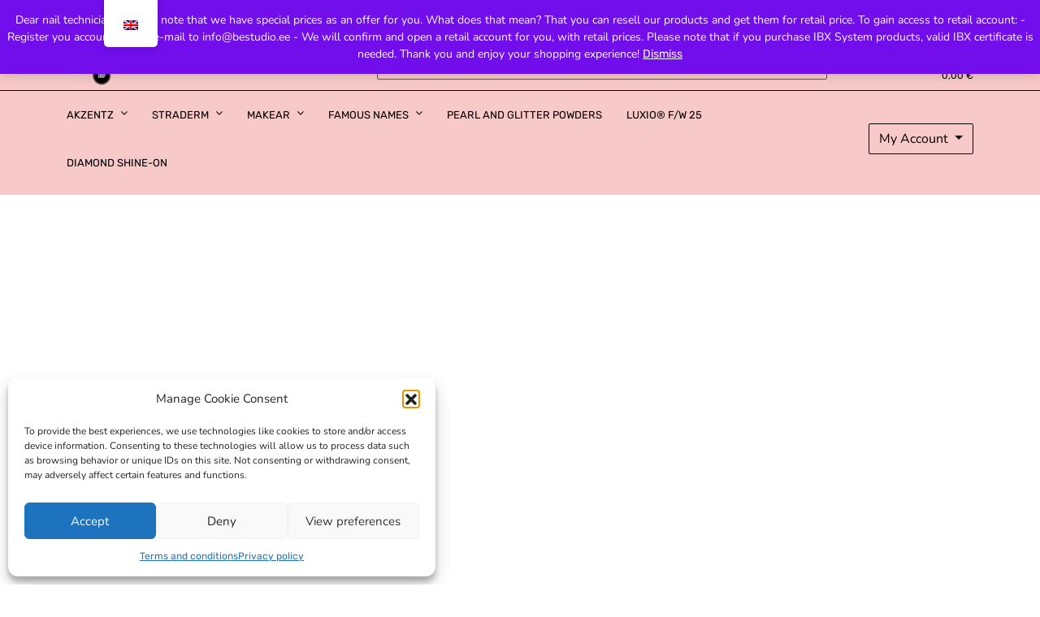

--- FILE ---
content_type: text/html; charset=UTF-8
request_url: https://shop.bestudio.ee/product-tag/kuunte-praimer/
body_size: 22282
content:
<!doctype html>
<html lang="en-GB">
<head>
	<meta charset="UTF-8">
	<meta name="viewport" content="width=device-width, initial-scale=1">
	<link rel="profile" href="https://gmpg.org/xfn/11">

	<title>küünte praimer</title>
<meta name='robots' content='max-image-preview:large' />
<script>window._wca = window._wca || [];</script>
<link rel='dns-prefetch' href='//stats.wp.com' />
<link rel='dns-prefetch' href='//capi-automation.s3.us-east-2.amazonaws.com' />
<link rel="alternate" type="application/rss+xml" title=" &raquo; Feed" href="https://shop.bestudio.ee/feed/" />
<link rel="alternate" type="application/rss+xml" title=" &raquo; Comments Feed" href="https://shop.bestudio.ee/comments/feed/" />
<link rel="alternate" type="application/rss+xml" title=" &raquo; küünte praimer Tag Feed" href="https://shop.bestudio.ee/product-tag/kuunte-praimer/feed/" />
<style id='wp-img-auto-sizes-contain-inline-css'>
img:is([sizes=auto i],[sizes^="auto," i]){contain-intrinsic-size:3000px 1500px}
/*# sourceURL=wp-img-auto-sizes-contain-inline-css */
</style>
<link rel='stylesheet' id='makecommerce-css' href='https://shop.bestudio.ee/wp-content/plugins/makecommerce/payment/gateway/woocommerce/css/makecommerce.css?ver=4.0.5' media='all' />
<link rel='stylesheet' id='makecommerceblocks-css' href='https://shop.bestudio.ee/wp-content/plugins/makecommerce/payment/gateway/woocommerce/blocks/css/makecommerceblocks.css?ver=6.9' media='all' />
<style id='wp-emoji-styles-inline-css'>

	img.wp-smiley, img.emoji {
		display: inline !important;
		border: none !important;
		box-shadow: none !important;
		height: 1em !important;
		width: 1em !important;
		margin: 0 0.07em !important;
		vertical-align: -0.1em !important;
		background: none !important;
		padding: 0 !important;
	}
/*# sourceURL=wp-emoji-styles-inline-css */
</style>
<link rel='stylesheet' id='wp-block-library-css' href='https://shop.bestudio.ee/wp-includes/css/dist/block-library/style.css?ver=6.9' media='all' />
<style id='wp-block-paragraph-inline-css'>
.is-small-text{
  font-size:.875em;
}

.is-regular-text{
  font-size:1em;
}

.is-large-text{
  font-size:2.25em;
}

.is-larger-text{
  font-size:3em;
}

.has-drop-cap:not(:focus):first-letter{
  float:left;
  font-size:8.4em;
  font-style:normal;
  font-weight:100;
  line-height:.68;
  margin:.05em .1em 0 0;
  text-transform:uppercase;
}

body.rtl .has-drop-cap:not(:focus):first-letter{
  float:none;
  margin-left:.1em;
}

p.has-drop-cap.has-background{
  overflow:hidden;
}

:root :where(p.has-background){
  padding:1.25em 2.375em;
}

:where(p.has-text-color:not(.has-link-color)) a{
  color:inherit;
}

p.has-text-align-left[style*="writing-mode:vertical-lr"],p.has-text-align-right[style*="writing-mode:vertical-rl"]{
  rotate:180deg;
}
/*# sourceURL=https://shop.bestudio.ee/wp-includes/blocks/paragraph/style.css */
</style>
<style id='global-styles-inline-css'>
:root{--wp--preset--aspect-ratio--square: 1;--wp--preset--aspect-ratio--4-3: 4/3;--wp--preset--aspect-ratio--3-4: 3/4;--wp--preset--aspect-ratio--3-2: 3/2;--wp--preset--aspect-ratio--2-3: 2/3;--wp--preset--aspect-ratio--16-9: 16/9;--wp--preset--aspect-ratio--9-16: 9/16;--wp--preset--color--black: #000000;--wp--preset--color--cyan-bluish-gray: #abb8c3;--wp--preset--color--white: #ffffff;--wp--preset--color--pale-pink: #f78da7;--wp--preset--color--vivid-red: #cf2e2e;--wp--preset--color--luminous-vivid-orange: #ff6900;--wp--preset--color--luminous-vivid-amber: #fcb900;--wp--preset--color--light-green-cyan: #7bdcb5;--wp--preset--color--vivid-green-cyan: #00d084;--wp--preset--color--pale-cyan-blue: #8ed1fc;--wp--preset--color--vivid-cyan-blue: #0693e3;--wp--preset--color--vivid-purple: #9b51e0;--wp--preset--gradient--vivid-cyan-blue-to-vivid-purple: linear-gradient(135deg,rgb(6,147,227) 0%,rgb(155,81,224) 100%);--wp--preset--gradient--light-green-cyan-to-vivid-green-cyan: linear-gradient(135deg,rgb(122,220,180) 0%,rgb(0,208,130) 100%);--wp--preset--gradient--luminous-vivid-amber-to-luminous-vivid-orange: linear-gradient(135deg,rgb(252,185,0) 0%,rgb(255,105,0) 100%);--wp--preset--gradient--luminous-vivid-orange-to-vivid-red: linear-gradient(135deg,rgb(255,105,0) 0%,rgb(207,46,46) 100%);--wp--preset--gradient--very-light-gray-to-cyan-bluish-gray: linear-gradient(135deg,rgb(238,238,238) 0%,rgb(169,184,195) 100%);--wp--preset--gradient--cool-to-warm-spectrum: linear-gradient(135deg,rgb(74,234,220) 0%,rgb(151,120,209) 20%,rgb(207,42,186) 40%,rgb(238,44,130) 60%,rgb(251,105,98) 80%,rgb(254,248,76) 100%);--wp--preset--gradient--blush-light-purple: linear-gradient(135deg,rgb(255,206,236) 0%,rgb(152,150,240) 100%);--wp--preset--gradient--blush-bordeaux: linear-gradient(135deg,rgb(254,205,165) 0%,rgb(254,45,45) 50%,rgb(107,0,62) 100%);--wp--preset--gradient--luminous-dusk: linear-gradient(135deg,rgb(255,203,112) 0%,rgb(199,81,192) 50%,rgb(65,88,208) 100%);--wp--preset--gradient--pale-ocean: linear-gradient(135deg,rgb(255,245,203) 0%,rgb(182,227,212) 50%,rgb(51,167,181) 100%);--wp--preset--gradient--electric-grass: linear-gradient(135deg,rgb(202,248,128) 0%,rgb(113,206,126) 100%);--wp--preset--gradient--midnight: linear-gradient(135deg,rgb(2,3,129) 0%,rgb(40,116,252) 100%);--wp--preset--font-size--small: 13px;--wp--preset--font-size--medium: 20px;--wp--preset--font-size--large: 36px;--wp--preset--font-size--x-large: 42px;--wp--preset--spacing--20: 0.44rem;--wp--preset--spacing--30: 0.67rem;--wp--preset--spacing--40: 1rem;--wp--preset--spacing--50: 1.5rem;--wp--preset--spacing--60: 2.25rem;--wp--preset--spacing--70: 3.38rem;--wp--preset--spacing--80: 5.06rem;--wp--preset--shadow--natural: 6px 6px 9px rgba(0, 0, 0, 0.2);--wp--preset--shadow--deep: 12px 12px 50px rgba(0, 0, 0, 0.4);--wp--preset--shadow--sharp: 6px 6px 0px rgba(0, 0, 0, 0.2);--wp--preset--shadow--outlined: 6px 6px 0px -3px rgb(255, 255, 255), 6px 6px rgb(0, 0, 0);--wp--preset--shadow--crisp: 6px 6px 0px rgb(0, 0, 0);}:where(.is-layout-flex){gap: 0.5em;}:where(.is-layout-grid){gap: 0.5em;}body .is-layout-flex{display: flex;}.is-layout-flex{flex-wrap: wrap;align-items: center;}.is-layout-flex > :is(*, div){margin: 0;}body .is-layout-grid{display: grid;}.is-layout-grid > :is(*, div){margin: 0;}:where(.wp-block-columns.is-layout-flex){gap: 2em;}:where(.wp-block-columns.is-layout-grid){gap: 2em;}:where(.wp-block-post-template.is-layout-flex){gap: 1.25em;}:where(.wp-block-post-template.is-layout-grid){gap: 1.25em;}.has-black-color{color: var(--wp--preset--color--black) !important;}.has-cyan-bluish-gray-color{color: var(--wp--preset--color--cyan-bluish-gray) !important;}.has-white-color{color: var(--wp--preset--color--white) !important;}.has-pale-pink-color{color: var(--wp--preset--color--pale-pink) !important;}.has-vivid-red-color{color: var(--wp--preset--color--vivid-red) !important;}.has-luminous-vivid-orange-color{color: var(--wp--preset--color--luminous-vivid-orange) !important;}.has-luminous-vivid-amber-color{color: var(--wp--preset--color--luminous-vivid-amber) !important;}.has-light-green-cyan-color{color: var(--wp--preset--color--light-green-cyan) !important;}.has-vivid-green-cyan-color{color: var(--wp--preset--color--vivid-green-cyan) !important;}.has-pale-cyan-blue-color{color: var(--wp--preset--color--pale-cyan-blue) !important;}.has-vivid-cyan-blue-color{color: var(--wp--preset--color--vivid-cyan-blue) !important;}.has-vivid-purple-color{color: var(--wp--preset--color--vivid-purple) !important;}.has-black-background-color{background-color: var(--wp--preset--color--black) !important;}.has-cyan-bluish-gray-background-color{background-color: var(--wp--preset--color--cyan-bluish-gray) !important;}.has-white-background-color{background-color: var(--wp--preset--color--white) !important;}.has-pale-pink-background-color{background-color: var(--wp--preset--color--pale-pink) !important;}.has-vivid-red-background-color{background-color: var(--wp--preset--color--vivid-red) !important;}.has-luminous-vivid-orange-background-color{background-color: var(--wp--preset--color--luminous-vivid-orange) !important;}.has-luminous-vivid-amber-background-color{background-color: var(--wp--preset--color--luminous-vivid-amber) !important;}.has-light-green-cyan-background-color{background-color: var(--wp--preset--color--light-green-cyan) !important;}.has-vivid-green-cyan-background-color{background-color: var(--wp--preset--color--vivid-green-cyan) !important;}.has-pale-cyan-blue-background-color{background-color: var(--wp--preset--color--pale-cyan-blue) !important;}.has-vivid-cyan-blue-background-color{background-color: var(--wp--preset--color--vivid-cyan-blue) !important;}.has-vivid-purple-background-color{background-color: var(--wp--preset--color--vivid-purple) !important;}.has-black-border-color{border-color: var(--wp--preset--color--black) !important;}.has-cyan-bluish-gray-border-color{border-color: var(--wp--preset--color--cyan-bluish-gray) !important;}.has-white-border-color{border-color: var(--wp--preset--color--white) !important;}.has-pale-pink-border-color{border-color: var(--wp--preset--color--pale-pink) !important;}.has-vivid-red-border-color{border-color: var(--wp--preset--color--vivid-red) !important;}.has-luminous-vivid-orange-border-color{border-color: var(--wp--preset--color--luminous-vivid-orange) !important;}.has-luminous-vivid-amber-border-color{border-color: var(--wp--preset--color--luminous-vivid-amber) !important;}.has-light-green-cyan-border-color{border-color: var(--wp--preset--color--light-green-cyan) !important;}.has-vivid-green-cyan-border-color{border-color: var(--wp--preset--color--vivid-green-cyan) !important;}.has-pale-cyan-blue-border-color{border-color: var(--wp--preset--color--pale-cyan-blue) !important;}.has-vivid-cyan-blue-border-color{border-color: var(--wp--preset--color--vivid-cyan-blue) !important;}.has-vivid-purple-border-color{border-color: var(--wp--preset--color--vivid-purple) !important;}.has-vivid-cyan-blue-to-vivid-purple-gradient-background{background: var(--wp--preset--gradient--vivid-cyan-blue-to-vivid-purple) !important;}.has-light-green-cyan-to-vivid-green-cyan-gradient-background{background: var(--wp--preset--gradient--light-green-cyan-to-vivid-green-cyan) !important;}.has-luminous-vivid-amber-to-luminous-vivid-orange-gradient-background{background: var(--wp--preset--gradient--luminous-vivid-amber-to-luminous-vivid-orange) !important;}.has-luminous-vivid-orange-to-vivid-red-gradient-background{background: var(--wp--preset--gradient--luminous-vivid-orange-to-vivid-red) !important;}.has-very-light-gray-to-cyan-bluish-gray-gradient-background{background: var(--wp--preset--gradient--very-light-gray-to-cyan-bluish-gray) !important;}.has-cool-to-warm-spectrum-gradient-background{background: var(--wp--preset--gradient--cool-to-warm-spectrum) !important;}.has-blush-light-purple-gradient-background{background: var(--wp--preset--gradient--blush-light-purple) !important;}.has-blush-bordeaux-gradient-background{background: var(--wp--preset--gradient--blush-bordeaux) !important;}.has-luminous-dusk-gradient-background{background: var(--wp--preset--gradient--luminous-dusk) !important;}.has-pale-ocean-gradient-background{background: var(--wp--preset--gradient--pale-ocean) !important;}.has-electric-grass-gradient-background{background: var(--wp--preset--gradient--electric-grass) !important;}.has-midnight-gradient-background{background: var(--wp--preset--gradient--midnight) !important;}.has-small-font-size{font-size: var(--wp--preset--font-size--small) !important;}.has-medium-font-size{font-size: var(--wp--preset--font-size--medium) !important;}.has-large-font-size{font-size: var(--wp--preset--font-size--large) !important;}.has-x-large-font-size{font-size: var(--wp--preset--font-size--x-large) !important;}
/*# sourceURL=global-styles-inline-css */
</style>
<style id='core-block-supports-inline-css'>
/**
 * Core styles: block-supports
 */

/*# sourceURL=core-block-supports-inline-css */
</style>

<style id='classic-theme-styles-inline-css'>
/**
 * These rules are needed for backwards compatibility.
 * They should match the button element rules in the base theme.json file.
 */
.wp-block-button__link {
	color: #ffffff;
	background-color: #32373c;
	border-radius: 9999px; /* 100% causes an oval, but any explicit but really high value retains the pill shape. */

	/* This needs a low specificity so it won't override the rules from the button element if defined in theme.json. */
	box-shadow: none;
	text-decoration: none;

	/* The extra 2px are added to size solids the same as the outline versions.*/
	padding: calc(0.667em + 2px) calc(1.333em + 2px);

	font-size: 1.125em;
}

.wp-block-file__button {
	background: #32373c;
	color: #ffffff;
	text-decoration: none;
}

/*# sourceURL=/wp-includes/css/classic-themes.css */
</style>
<link rel='stylesheet' id='tfwctool-admin-style-css' href='https://shop.bestudio.ee/wp-content/plugins/woo-tools/assets/css/tfwctool-style.css?ver=6.9' media='all' />
<link rel='stylesheet' id='woocommerce-layout-css' href='https://shop.bestudio.ee/wp-content/plugins/woocommerce/assets/css/woocommerce-layout.css?ver=10.4.3' media='all' />
<style id='woocommerce-layout-inline-css'>

	.infinite-scroll .woocommerce-pagination {
		display: none;
	}
/*# sourceURL=woocommerce-layout-inline-css */
</style>
<link rel='stylesheet' id='woocommerce-smallscreen-css' href='https://shop.bestudio.ee/wp-content/plugins/woocommerce/assets/css/woocommerce-smallscreen.css?ver=10.4.3' media='only screen and (max-width: 768px)' />
<link rel='stylesheet' id='woocommerce-general-css' href='https://shop.bestudio.ee/wp-content/plugins/woocommerce/assets/css/woocommerce.css?ver=10.4.3' media='all' />
<style id='woocommerce-inline-inline-css'>
.woocommerce form .form-row .required { visibility: visible; }
/*# sourceURL=woocommerce-inline-inline-css */
</style>
<link rel='stylesheet' id='aws-style-css' href='https://shop.bestudio.ee/wp-content/plugins/advanced-woo-search/assets/css/common.css?ver=3.51' media='all' />
<link rel='stylesheet' id='trp-floater-language-switcher-style-css' href='https://shop.bestudio.ee/wp-content/plugins/translatepress-multilingual/assets/css/trp-floater-language-switcher.css?ver=3.0.7' media='all' />
<link rel='stylesheet' id='trp-language-switcher-style-css' href='https://shop.bestudio.ee/wp-content/plugins/translatepress-multilingual/assets/css/trp-language-switcher.css?ver=3.0.7' media='all' />
<style id='trp-language-switcher-style-inline-css'>
.trp_language_switcher_shortcode .trp-language-switcher .trp-ls-shortcode-current-language.trp-ls-clicked{
    visibility: hidden;
}

.trp_language_switcher_shortcode .trp-language-switcher:hover div.trp-ls-shortcode-current-language{
    visibility: visible;
}

.trp_language_switcher_shortcode .trp-language-switcher:hover div.trp-ls-shortcode-language{
    visibility: hidden;
    height: 1px;
}
.trp_language_switcher_shortcode .trp-language-switcher .trp-ls-shortcode-language.trp-ls-clicked,
.trp_language_switcher_shortcode .trp-language-switcher:hover .trp-ls-shortcode-language.trp-ls-clicked{
    visibility:visible;
    height:auto;
    position: absolute;
    left: 0;
    top: 0;
    display: inline-block !important;
}
/*# sourceURL=trp-language-switcher-style-inline-css */
</style>
<link rel='stylesheet' id='cmplz-general-css' href='https://shop.bestudio.ee/wp-content/plugins/complianz-gdpr/assets/css/cookieblocker.css?ver=1768157983' media='all' />
<link rel='stylesheet' id='tfwc-tool-ajax-search-style-css' href='https://shop.bestudio.ee/wp-content/plugins/woo-tools/modules/ajax-search/css/ajax-search.css?ver=6.9' media='all' />
<link rel='stylesheet' id='newstore-google-font-css' href='https://shop.bestudio.ee/wp-content/fonts/df6ad9e249a574b4ef393ebccbb0deec.css?ver=6.9' media='all' />
<link rel='stylesheet' id='bootstrap-css' href='https://shop.bestudio.ee/wp-content/themes/newstore/css/bootstrap.min.css?ver=6.9' media='all' />
<link rel='stylesheet' id='owl-carousel-css' href='https://shop.bestudio.ee/wp-content/themes/newstore/css/owl.carousel.min.css?ver=6.9' media='all' />
<link rel='stylesheet' id='owl-theme-css' href='https://shop.bestudio.ee/wp-content/themes/newstore/css/owl.theme.default.min.css?ver=6.9' media='all' />
<link rel='stylesheet' id='simplelightbox-css' href='https://shop.bestudio.ee/wp-content/themes/newstore/css/simple-lightbox.min.css?ver=6.9' media='all' />
<link rel='stylesheet' id='font-awesome-css' href='https://shop.bestudio.ee/wp-content/themes/newstore/css/font-awesome.min.css?ver=6.9' media='all' />
<link rel='stylesheet' id='newstore-main-nav-css' href='https://shop.bestudio.ee/wp-content/themes/newstore/css/main-nav.css?ver=6.9' media='all' />
<link rel='stylesheet' id='newstore-style-css' href='https://shop.bestudio.ee/wp-content/themes/newstore/style.css?ver=6.9' media='all' />
<style id='newstore-style-inline-css'>

		@media (min-width:1200px){
			.container{
				max-width:1146px !important;
			}
		}
		@media (min-width:1400px){
			.container{
				max-width:1346px !important;
			}
		}
			a{ color: #c0836e; }
		
			a:hover, a:focus { color: #c0836e; }
		
			.entry-title.post-title a { color: #c0836e !important; }
		
			.entry-title.post-title a:hover { color: #c0836e !important; }
		
			.post-meta-item i, .post-meta-item a { color: #c0836e !important; }
		
			.post-meta-item:hover i, .post-meta-item:hover a { color: #c0836e !important; }
		
/*# sourceURL=newstore-style-inline-css */
</style>
<link rel='stylesheet' id='newshop-ecommerce-style-css' href='https://shop.bestudio.ee/wp-content/themes/newshop-ecommerce/style.css?ver=6.9' media='all' />
<link rel='stylesheet' id='newstore-media-style-css' href='https://shop.bestudio.ee/wp-content/themes/newstore/css/media-style.css?ver=6.9' media='all' />
<script src="https://shop.bestudio.ee/wp-includes/js/jquery/jquery.js?ver=3.7.1" id="jquery-core-js"></script>
<script src="https://shop.bestudio.ee/wp-includes/js/jquery/jquery-migrate.js?ver=3.4.1" id="jquery-migrate-js"></script>
<script id="MC_PARCELMACHINE_SEARCHABLE_JS-js-before">
const MC_PARCELMACHINE_SEARCHABLE_JS = [{"placeholder":"-- select parcel machine --"}]
//# sourceURL=MC_PARCELMACHINE_SEARCHABLE_JS-js-before
</script>
<script src="https://shop.bestudio.ee/wp-content/plugins/makecommerce/shipping/js/parcelmachine_searchable.js?ver=1762065093" id="MC_PARCELMACHINE_SEARCHABLE_JS-js"></script>
<script src="https://shop.bestudio.ee/wp-content/plugins/makecommerce/shipping/js/parcelmachine.js?ver=1762065093" id="MC_PARCELMACHINE_JS-js"></script>
<script src="https://shop.bestudio.ee/wp-content/plugins/woocommerce/assets/js/jquery-cookie/jquery.cookie.js?ver=1.4.1-wc.10.4.3" id="wc-jquery-cookie-js" data-wp-strategy="defer"></script>
<script id="tfwctool-script-js-extra">
var TFWC_TOOL = {"ajax_url":"https://shop.bestudio.ee/wp-admin/admin-ajax.php","add_to_wishlist_action":"tfwctool_add_to_wishlist","remove_from_wishlist_action":"tfwctool_remove_from_wishlist","compare_cookie_name":"tfwc_tool_compare","wishlist_cookie_name":"tfwc_tool_wishilst","compare_cookie_expiration":"1771810355"};
//# sourceURL=tfwctool-script-js-extra
</script>
<script src="https://shop.bestudio.ee/wp-content/plugins/woo-tools/assets/js/tfwctool-script.js?ver=6.9" id="tfwctool-script-js"></script>
<script src="https://shop.bestudio.ee/wp-content/plugins/woocommerce/assets/js/jquery-blockui/jquery.blockUI.js?ver=2.7.0-wc.10.4.3" id="wc-jquery-blockui-js" defer data-wp-strategy="defer"></script>
<script id="wc-add-to-cart-js-extra">
var wc_add_to_cart_params = {"ajax_url":"/wp-admin/admin-ajax.php","wc_ajax_url":"/?wc-ajax=%%endpoint%%","i18n_view_cart":"View basket","cart_url":"https://shop.bestudio.ee/cart/","is_cart":"","cart_redirect_after_add":"no"};
//# sourceURL=wc-add-to-cart-js-extra
</script>
<script src="https://shop.bestudio.ee/wp-content/plugins/woocommerce/assets/js/frontend/add-to-cart.js?ver=10.4.3" id="wc-add-to-cart-js" defer data-wp-strategy="defer"></script>
<script src="https://shop.bestudio.ee/wp-content/plugins/woocommerce/assets/js/js-cookie/js.cookie.js?ver=2.1.4-wc.10.4.3" id="wc-js-cookie-js" defer data-wp-strategy="defer"></script>
<script id="woocommerce-js-extra">
var woocommerce_params = {"ajax_url":"/wp-admin/admin-ajax.php","wc_ajax_url":"/?wc-ajax=%%endpoint%%","i18n_password_show":"Show password","i18n_password_hide":"Hide password"};
//# sourceURL=woocommerce-js-extra
</script>
<script src="https://shop.bestudio.ee/wp-content/plugins/woocommerce/assets/js/frontend/woocommerce.js?ver=10.4.3" id="woocommerce-js" defer data-wp-strategy="defer"></script>
<script src="https://shop.bestudio.ee/wp-content/plugins/translatepress-multilingual/assets/js/trp-frontend-compatibility.js?ver=3.0.7" id="trp-frontend-compatibility-js"></script>
<script id="WCPAY_ASSETS-js-extra">
var wcpayAssets = {"url":"https://shop.bestudio.ee/wp-content/plugins/woocommerce-payments/dist/"};
//# sourceURL=WCPAY_ASSETS-js-extra
</script>
<script src="https://shop.bestudio.ee/wp-content/themes/newstore/js/owl.carousel.js?ver=6.9" id="owl-carousel-js"></script>
<script src="https://shop.bestudio.ee/wp-content/themes/newstore/js/simple-lightbox.jquery.min.js?ver=6.9" id="simple-lightbox-js"></script>
<script src="https://shop.bestudio.ee/wp-content/themes/newstore/js/popper.min.js?ver=6.9" id="popper-js"></script>
<script src="https://shop.bestudio.ee/wp-content/themes/newstore/js/bootstrap.min.js?ver=6.9" id="bootstrap-js"></script>
<script src="https://shop.bestudio.ee/wp-content/themes/newstore/js/jquery.ez-plus-custom.js?ver=6.9" id="jquery-ez-plus-js"></script>
<script src="https://shop.bestudio.ee/wp-content/themes/newstore/js/jquery.sticky-sidebar.min.js?ver=6.9" id="jquery-sticky-sidebar-js"></script>
<script src="https://shop.bestudio.ee/wp-content/themes/newstore/js/skip-link-focus-fix.js?ver=6.9" id="newstore-skip-link-focus-fix-js"></script>
<script id="newstore-custom-script-js-extra">
var newstore_script_obj = {"rtl":"","sticky_header":"1"};
//# sourceURL=newstore-custom-script-js-extra
</script>
<script src="https://shop.bestudio.ee/wp-content/themes/newstore/js/custom-script.js?ver=6.9" id="newstore-custom-script-js"></script>
<script type="text/plain" data-service="jetpack-statistics" data-category="statistics" data-cmplz-src="https://stats.wp.com/s-202604.js" id="woocommerce-analytics-js" defer data-wp-strategy="defer"></script>
<script id="woocommerce-tokenization-form-js-extra">
var wc_tokenization_form_params = {"is_registration_required":"","is_logged_in":""};
//# sourceURL=woocommerce-tokenization-form-js-extra
</script>
<script src="https://shop.bestudio.ee/wp-content/plugins/woocommerce/assets/js/frontend/tokenization-form.js?ver=10.4.3" id="woocommerce-tokenization-form-js"></script>
<script id="MC_DEFAULT_PM-js-before">
const MC_DEFAULT_PM = {"id":"makecommerce"}
//# sourceURL=MC_DEFAULT_PM-js-before
</script>
<script src="https://shop.bestudio.ee/wp-content/plugins/makecommerce/payment/gateway/woocommerce/js/mc_default_pm.js?ver=1762065093" id="MC_DEFAULT_PM-js"></script>
<script id="MC_METHOD_LIST-js-before">
const MC_METHOD_LIST = {"id":"makecommerce","settings":{"logo":"","active":"yes","api_title":"","ui_title":"","ui_open_by_default":"yes","ui_mode":"widget","ui_widget_title":"Banklink","ui_inline_uselogo":"logo","ui_widget_logosize":"medium","ui_widget_groupcountries":"no","ui_widget_countries_hidden":"no","ui_widget_countryselector":"flag","ui_payment_country_order":"","ui_chorder":"","ui_javascript":"","cc_title":"","cc_pass_cust_data":"no","pl_title":"","pl_show_on_product_pages":"no","pl_show_methods":"","adv_title":"","reload_links":"","enabled":"no"}}
//# sourceURL=MC_METHOD_LIST-js-before
</script>
<script src="https://shop.bestudio.ee/wp-content/plugins/makecommerce/payment/gateway/woocommerce/js/mc_method_list.js?ver=1762065093" id="MC_METHOD_LIST-js"></script>
<script id="MC_BLOCKS_SWITCHER-js-before">
const MC_BLOCKS_SWITCHER = {"country":"EE"}
//# sourceURL=MC_BLOCKS_SWITCHER-js-before
</script>
<script src="https://shop.bestudio.ee/wp-content/plugins/makecommerce/payment/gateway/woocommerce/blocks/js/mc_blocks_payment_switcher.js?ver=1762065093" id="MC_BLOCKS_SWITCHER-js"></script>
<link rel="https://api.w.org/" href="https://shop.bestudio.ee/wp-json/" /><link rel="alternate" title="JSON" type="application/json" href="https://shop.bestudio.ee/wp-json/wp/v2/product_tag/210" /><link rel="EditURI" type="application/rsd+xml" title="RSD" href="https://shop.bestudio.ee/xmlrpc.php?rsd" />
<meta name="generator" content="WordPress 6.9" />
<meta name="generator" content="WooCommerce 10.4.3" />
<link rel="alternate" hreflang="et" href="https://shop.bestudio.ee/et/tootesilt/kuunte-praimer/"/>
<link rel="alternate" hreflang="ru-RU" href="https://shop.bestudio.ee/ru/product-tag/kuunte-praimer/"/>
<link rel="alternate" hreflang="fi" href="https://shop.bestudio.ee/fi/tuote-avainsana/kuunte-praimer/"/>
<link rel="alternate" hreflang="lv" href="https://shop.bestudio.ee/lv/produkta-birka/kuunte-praimer/"/>
<link rel="alternate" hreflang="en-GB" href="https://shop.bestudio.ee/product-tag/kuunte-praimer/"/>
<link rel="alternate" hreflang="ru" href="https://shop.bestudio.ee/ru/product-tag/kuunte-praimer/"/>
<link rel="alternate" hreflang="en" href="https://shop.bestudio.ee/product-tag/kuunte-praimer/"/>
	<style>img#wpstats{display:none}</style>
					<style>.cmplz-hidden {
					display: none !important;
				}</style><!-- Google site verification - Google for WooCommerce -->
<meta name="google-site-verification" content="SwT7aU2xffyBSWYvZLw_VZXUix0e7Qcipgjk1S98bYU" />
	<noscript><style>.woocommerce-product-gallery{ opacity: 1 !important; }</style></noscript>
				<script data-service="facebook" data-category="marketing"  type="text/plain">
				!function(f,b,e,v,n,t,s){if(f.fbq)return;n=f.fbq=function(){n.callMethod?
					n.callMethod.apply(n,arguments):n.queue.push(arguments)};if(!f._fbq)f._fbq=n;
					n.push=n;n.loaded=!0;n.version='2.0';n.queue=[];t=b.createElement(e);t.async=!0;
					t.src=v;s=b.getElementsByTagName(e)[0];s.parentNode.insertBefore(t,s)}(window,
					document,'script','https://connect.facebook.net/en_US/fbevents.js');
			</script>
			<!-- WooCommerce Facebook Integration Begin -->
			<script data-service="facebook" data-category="marketing"  type="text/plain">

				fbq('init', '927939441734595', {}, {
    "agent": "woocommerce_6-10.4.3-3.5.15"
});

				document.addEventListener( 'DOMContentLoaded', function() {
					// Insert placeholder for events injected when a product is added to the cart through AJAX.
					document.body.insertAdjacentHTML( 'beforeend', '<div class=\"wc-facebook-pixel-event-placeholder\"></div>' );
				}, false );

			</script>
			<!-- WooCommerce Facebook Integration End -->
					<style type="text/css">
					.site-title,
			.site-description {
				position: absolute;
				clip: rect(1px, 1px, 1px, 1px);
			}
				</style>
		<link rel="icon" href="https://shop.bestudio.ee/wp-content/uploads/2022/11/cropped-logo512x512-100x100.jpg" sizes="32x32" />
<link rel="icon" href="https://shop.bestudio.ee/wp-content/uploads/2022/11/cropped-logo512x512-300x300.jpg" sizes="192x192" />
<link rel="apple-touch-icon" href="https://shop.bestudio.ee/wp-content/uploads/2022/11/cropped-logo512x512-300x300.jpg" />
<meta name="msapplication-TileImage" content="https://shop.bestudio.ee/wp-content/uploads/2022/11/cropped-logo512x512-300x300.jpg" />
		<style id="wp-custom-css">
			/* Dropdown links */
#TF-Navbar>ul .dropdown-menu a, 
#TF-Navbar>ul>li ul.sub-menu a {
    font-family: 'Rubik', sans-serif !important;
    font-size: 14px !important;
    font-weight: 400 !important;
    line-height: 1.5 !important;
    color: #000 !important; /* Normal text color */
}

/* Dropdown link hover styles */
#TF-Navbar>ul .dropdown-menu a:hover, 
#TF-Navbar>ul>li ul.sub-menu a:hover {
    color: #fff !important; /* Hover text color */
    background-color: #f7cac9 !important; /* Hover background color */
}

/* Dropdown background */
#TF-Navbar>ul .dropdown-menu, 
#TF-Navbar>ul>li ul.sub-menu {
    background-color: #f7cac9 !important; /* Dropdown background color */
    border: 1px solid #ddd !important; /* Optional border */
}

#TF-Navbar a, 
#TF-Navbar>ul .dropdown-menu a, 
#TF-Navbar>ul>li ul.sub-menu a {
    text-shadow: none !important;
}



/* Mobile-specific styles */
@media (max-width: 767px) {
    /* Mobile Navigation Menu */
    #TF-Navbar>ul .mobile-nav {
        color: #fff !important; /* Change text color for mobile menu */
        background-color: #333 !important; /* Change background color for mobile menu */
    }

    /* Mobile Navigation Links */
    #TF-Navbar>ul>li>a {
        color: #fff !important; /* Change link text color for mobile */
    }

    /* Active menu item in mobile */
    #TF-Navbar>ul>li.active a {
        color: #000 !important; /* Change active link color for mobile */
    }

    /* Hover effect on mobile menu links */
    #TF-Navbar>ul>li:hover a {
        color: #fff !important; /* Change hover link color for mobile */
        background-color: #222 !important; /* Change hover background color */
    }
}



.tf-loop-product-img-container:before {
    display: none !important;
}




.newstore-myaccount-dropdown .dropdown-menu a.dropdown-item.top-bl-wishlist {
    display: none !important;
}
		</style>
		
		<!-- Global site tag (gtag.js) - Google Ads: AW-11134435088 - Google for WooCommerce -->
		<script type="text/plain" data-service="google-analytics" data-category="statistics" async data-cmplz-src="https://www.googletagmanager.com/gtag/js?id=AW-11134435088"></script>
		<script>
			window.dataLayer = window.dataLayer || [];
			function gtag() { dataLayer.push(arguments); }
			gtag( 'consent', 'default', {
				analytics_storage: 'denied',
				ad_storage: 'denied',
				ad_user_data: 'denied',
				ad_personalization: 'denied',
				region: ['AT', 'BE', 'BG', 'HR', 'CY', 'CZ', 'DK', 'EE', 'FI', 'FR', 'DE', 'GR', 'HU', 'IS', 'IE', 'IT', 'LV', 'LI', 'LT', 'LU', 'MT', 'NL', 'NO', 'PL', 'PT', 'RO', 'SK', 'SI', 'ES', 'SE', 'GB', 'CH'],
				wait_for_update: 500,
			} );
			gtag('js', new Date());
			gtag('set', 'developer_id.dOGY3NW', true);
			gtag("config", "AW-11134435088", { "groups": "GLA", "send_page_view": false });		</script>

		<link rel='stylesheet' id='wc-blocks-style-css' href='https://shop.bestudio.ee/wp-content/plugins/woocommerce/assets/client/blocks/wc-blocks.css?ver=1768158047' media='all' />
</head>

<body data-cmplz=1 class="archive tax-product_tag term-kuunte-praimer term-210 wp-custom-logo wp-theme-newstore wp-child-theme-newshop-ecommerce theme-newstore woocommerce woocommerce-page woocommerce-demo-store woocommerce-no-js translatepress-en_GB hfeed full woocommerce-active date-hidden categories-hidden tags-hidden author-hidden comment-hidden">
<p role="complementary" aria-label="Store notice" class="woocommerce-store-notice demo_store" data-notice-id="9a5b07b5a015641031c0aaaa0aefd65a" style="display:none;">Dear nail technicians!

Please note that we have special prices as an offer for you.

What does that mean?
That you can resell our products and get them for retail price.

To gain access to retail account:
- Register you account
- Send e-mail to info@bestudio.ee
- We will confirm and open a retail account for you, with retail prices.

Please note that if you purchase IBX System products, valid IBX certificate is needed.

Thank you and enjoy your shopping experience! <a role="button" href="#" class="woocommerce-store-notice__dismiss-link">Dismiss</a></p><script>
gtag("event", "page_view", {send_to: "GLA"});
</script>
<div id="page" class="site">
	<a class="skip-link screen-reader-text" href="#content">Skip to content</a>

	<header id="masthead" class="site-header">
  	<div class="header-topbar">
		<div class="container">
			<div class="row">
				<div class="col-md-6 text-small-center text-left">        </div>
				<div class="col-md-6 text-small-center text-right">
										    <ul class="header-topbar-links">
        	            	            <li><a href="https://www.facebook.com/beshoptaliinn"  target="_blank"><i class="fa fa-facebook"></i></a></li>
	                    	            	            <li><a href="https://www.instagram.com/beshop_tallinn/"  target="_blank"><i class="fa fa-instagram"></i></a></li>
	                        </ul>
    				</div>
			</div>
		</div>
	</div>
	<div class="header-middle">
		<div class="container">
		<div class="row align-items-center">
	<div class="header-branding col-md-4 col-sm-12 text-sm-center mx-auto">
		<div class="site-branding">
			<a href="https://shop.bestudio.ee/" class="custom-logo-link" rel="home"><img width="150" height="150" src="https://shop.bestudio.ee/wp-content/uploads/2023/05/typorama-e1682938262924.jpeg" class="custom-logo" alt="" decoding="async" srcset="https://shop.bestudio.ee/wp-content/uploads/2023/05/typorama-e1682938262924.jpeg 150w, https://shop.bestudio.ee/wp-content/uploads/2023/05/typorama-e1682938262924-100x100.jpeg 100w, https://shop.bestudio.ee/wp-content/uploads/2023/05/typorama-e1682938262924-12x12.jpeg 12w" sizes="(max-width: 150px) 100vw, 150px" /></a>				<p class="site-title"><a href="https://shop.bestudio.ee/" rel="home"></a></p>
						</div><!-- .site-branding -->
	</div>
	<div class="header-search-and-cart col-md-8 col-sm-12 sm-text-center mx-auto">
		<div class="row">
			<div class="col header-wcsearch-form-container mx-auto">
				<form role="search" method="get" class="search-form nestore-search-form d-block w-100" autocomplete="off" action="https://shop.bestudio.ee/">
	<div class="w-100 search-form-inner">
		<div class="search-form-cat-container">
		<select  name='product_cat' id='product_cat' class='search-form-categories'>
	<option value='0'>All Categories</option>
	<option class="level-0" value="famous-names">Famous Names</option>
	<option class="level-0" value="ibx">IBX</option>
	<option class="level-0" value="dadi-oil">Dadi oil</option>
	<option class="level-0" value="dadi-lotion">Dadi lotion</option>
	<option class="level-0" value="dadi-scrub">Dadi scrub</option>
	<option class="level-0" value="pearl-and-glitter-powders">Pearl and glitter powders</option>
	<option class="level-0" value="dadi-lip-balm">Dadi lip balm</option>
	<option class="level-0" value="releaf">Releaf</option>
	<option class="level-0" value="personal-use">Products for personal use</option>
	<option class="level-0" value="professional-use">Products for professional use</option>
	<option class="level-0" value="straderm">StraDerm</option>
	<option class="level-0" value="makear">Makear</option>
	<option class="level-0" value="base">Base Coating</option>
	<option class="level-0" value="top-cover">Top coating</option>
	<option class="level-0" value="gel">Gel</option>
	<option class="level-0" value="geltix-thixotropic-gel">Geltix thixotropic gel</option>
	<option class="level-0" value="gelgo">Gel&amp;Go</option>
	<option class="level-0" value="rubber-base-nude">Rubber base nude</option>
	<option class="level-0" value="rubber-base-colour">Rubber base colour</option>
	<option class="level-0" value="builder-base-nude">Builder base nude</option>
	<option class="level-0" value="gel-polishes-makear">Gel polishes</option>
	<option class="level-0" value="moonlight-disco">Moonlight Disco</option>
	<option class="level-0" value="glossy">Glossy</option>
	<option class="level-0" value="professional-liquids">Professional liquids</option>
	<option class="level-0" value="makeart">Makeart</option>
	<option class="level-0" value="base-clear">Base clear</option>
	<option class="level-0" value="red-love-limited">Red Love Limited</option>
	<option class="level-0" value="neon-collection">Neon Collection</option>
	<option class="level-0" value="juicy-rubber-base">Juicy rubber base</option>
	<option class="level-0" value="sparkling-rubber-base">Sparkling rubber base</option>
	<option class="level-0" value="cat-eye-series">Cat Eye Series</option>
	<option class="level-0" value="colours">Colours</option>
	<option class="level-0" value="acrylogel-gelacryl">Acrylogel Gelacryl</option>
	<option class="level-0" value="nail-gel-polishes">Nail Gel Polishes</option>
	<option class="level-0" value="base-and-top-coat">Base and Top coat</option>
	<option class="level-0" value="colourful-base-coat">Colourful Base Coat</option>
	<option class="level-0" value="top-coat-with-effect">Top Coat with effect</option>
	<option class="level-0" value="sculpting-gel-acrygel">Gel&amp;Go/Acrygel/Geltix thixotropic Gel/Jelly&amp;Go/Gel in a bottle</option>
	<option class="level-0" value="gel-and-go">Gel and Go</option>
	<option class="level-0" value="acrygel">Acrygel</option>
	<option class="level-0" value="geltix-thixotropic-gel-sculpting-gel-acrygel">Geltix thixotropic Gel</option>
	<option class="level-0" value="accessories">Accessories</option>
	<option class="level-0" value="liquids-and-prep">Liquids and Prep</option>
	<option class="level-0" value="clear-base-and-top-coat">Clear base and top coat</option>
	<option class="level-0" value="nail-art">Nail Art</option>
	<option class="level-0" value="nail-accessories">Nail Accessories</option>
	<option class="level-0" value="rubber-base-coat">Rubber Base coat</option>
	<option class="level-0" value="builder-base-coat">Builder Base coat</option>
	<option class="level-0" value="fibre-base-coat">Fibre Base coat</option>
	<option class="level-0" value="homecare-products">For personal use</option>
	<option class="level-0" value="nail-oil">Nail oil</option>
	<option class="level-0" value="lotion-cream">Lotion/Cream</option>
	<option class="level-0" value="scrub">Scrub</option>
	<option class="level-0" value="soap">Soap</option>
	<option class="level-0" value="nail-care-products">Nail Care products</option>
	<option class="level-0" value="lip-balm">Lip Balm</option>
	<option class="level-0" value="systems">Systems</option>
	<option class="level-0" value="cat-eye-collection">Cat Eye collection</option>
	<option class="level-0" value="flashlight-collection">Flashlight collection</option>
	<option class="level-0" value="pedicure">Pedicure</option>
	<option class="level-0" value="professional-products">Professional products</option>
	<option class="level-0" value="homecare-products-pedicure">Homecare products</option>
	<option class="level-0" value="glossy-nail-gel-polishes">Glossy</option>
	<option class="level-0" value="jellygo">Jelly&amp;Go</option>
	<option class="level-0" value="jellygo-gel">Jelly&amp;Go</option>
	<option class="level-0" value="flovers-collection">&#8220;Flovers&#8221;</option>
	<option class="level-0" value="summer-neons-gel-polishes-makear">Summer Neons</option>
	<option class="level-0" value="builderbottle-bottle-gel">Builder&amp;Bottle &#8211; Bottle Gel</option>
	<option class="level-0" value="builderbottle-bottle-gel-gel">Builder&amp;Bottle &#8211; Bottle Gel</option>
	<option class="level-0" value="highlight-gel-polishes-makear">Highlight</option>
	<option class="level-0" value="flovers">Flovers</option>
	<option class="level-0" value="colours-nail-gel-polishes">Colours</option>
	<option class="level-0" value="highlight">Highlight</option>
	<option class="level-0" value="summer-neons">Summer Neons</option>
	<option class="level-0" value="akzentz">Akzentz</option>
	<option class="level-0" value="luxio">Luxio</option>
	<option class="level-0" value="luxio-colour">Luxio Colour</option>
	<option class="level-0" value="luxio-base">Luxio Base</option>
	<option class="level-0" value="luxio-build">Luxio Build</option>
	<option class="level-0" value="pro-formance">Pro-Formance</option>
	<option class="level-0" value="specialty-gels">Specialty Gels</option>
	<option class="level-0" value="gel-play">Gel-Play</option>
	<option class="level-0" value="basics">Basics</option>
	<option class="level-0" value="diamond-shine-on">Diamond Shine-On</option>
	<option class="level-0" value="luxio-gloss">Luxio Gloss</option>
	<option class="level-0" value="trinity-3-in-1">Trinity™ (3-in-1)</option>
	<option class="level-0" value="base-gloss">Base/Gloss</option>
	<option class="level-0" value="matte-on">Matte-On</option>
	<option class="level-0" value="x-bond">X-Bond</option>
	<option class="level-0" value="gel-play-bottle">Gel-Play Bottle</option>
	<option class="level-0" value="gel-play-pearlescent-powder">Gel-Play Pearlescent Powder</option>
	<option class="level-0" value="liquids">Liquids</option>
	<option class="level-0" value="brushes">Brushes</option>
	<option class="level-0" value="luxio-f-w-25">Luxio® F/W 25</option>
	<option class="level-0" value="luxio-nocturne-winter-2025">Luxio® Nocturne Winter 2025</option>
	<option class="level-0" value="prescription-base">Prescription Base™</option>
	<option class="level-0" value="luxio-spa">Luxio® Spa</option>
</select>
		</div>
		<input type="search" class="input-text main-input-search tfwctool-auto-ajaxsearch-input" placeholder="Search " value="" name="s" title="Search for:" autcomplete="false">
		<span class="search-spinner"><i class="fa fa-refresh fa-spin"></i></span>
		<input type="hidden" name="post_type" value="product">
		<button type="submit" class="main-search-submit" ><i class="fa fa-search"></i></button>
	</div>
</form>
			</div>
			<div class="header-cart-withlist-links-container text-right text-md-right text-sm-center mx-auto">
				<div class="header-cart-withlist-links-container-inner">
					<div class="header-wishlist-container">
											</div>
					<div class="header-cart-container">
								<div id="site-header-cart" class="site-header-cart woocommerce">
			<div class="site-header-cart-inner">
						<a class="cart-link-contents" href="https://shop.bestudio.ee/cart/">
			<div class="header-cart-top-link-left">
			<span class="icon"><i class="fa fa-shopping-basket"></i></span>
			<span class="count">0</span>
			</div>
			<div class="header-cart-top-link-right">
				<div class="label">Total</div>
				<div class="amount"><span class="woocommerce-Price-amount amount"><bdi>0,00&nbsp;<span class="woocommerce-Price-currencySymbol">&euro;</span></bdi></span></div>
			</div>
		</a>
						<div class="header-cart-conetnts">
					<div class="header-cart-top">
										<div class="header-cart-top-left">0 items</div>
					<div class="header-cart-top-right"><a class="header-cart-top-link" href="https://shop.bestudio.ee/cart/">View Cart</a></div>
					</div>
					<div class="header-cart-products">
						

	<p class="woocommerce-mini-cart__empty-message">No products in the cart.</p>


					</div>
				</div>
			</div>
		</div>
							</div>
				</div>
			</div>
		</div>
	</div>
</div>		</div>
	</div>
	<div class="header-main">
    	<div class="container">
        	<div class="primary-menu-container">
        		<nav id="site-navigation" class="main-navigation navbar navbar-expand-md navbar-light row" role="navigation">					  	
					<div class="navbar-header sm-order-2">
						<button class="navbar-toggler" type="button" data-toggle="collapse" data-target="#TF-Navbar" aria-controls="TF-Navbar" aria-expanded="false" aria-label="Toggle navigation">
							<span class="icon-bar"></span>
							<span class="icon-bar"></span>
							<span class="icon-bar"></span>
						</button>
					</div>
					<div id="TF-Navbar" class="collapse navbar-collapse col-md-10 mx-auto sm-order-last"><ul id="primary-menu" class="nav navbar-nav primary-menu"><li itemscope="itemscope" itemtype="https://www.schema.org/SiteNavigationElement" id="menu-item-10651" class="menu-item menu-item-type-taxonomy menu-item-object-product_cat menu-item-has-children dropdown menu-item-10651 nav-item"><a href="https://shop.bestudio.ee/product-category/akzentz/" class="nav-link"><span class="menu-text">Akzentz</span><button class="mobile-nav"><i class="fa fa-angle-down"></i></button></a>
<ul class="dropdown-menu"  role="menu">
	<li itemscope="itemscope" itemtype="https://www.schema.org/SiteNavigationElement" id="menu-item-10653" class="menu-item menu-item-type-taxonomy menu-item-object-product_cat menu-item-has-children dropdown menu-item-10653 nav-item"><a href="https://shop.bestudio.ee/product-category/akzentz/luxio/" class="dropdown-item"><span class="menu-text">Luxio</span><button class="mobile-nav"><i class="fa fa-angle-down"></i></button></a>
	<ul class="dropdown-menu"  role="menu">
		<li itemscope="itemscope" itemtype="https://www.schema.org/SiteNavigationElement" id="menu-item-10656" class="menu-item menu-item-type-taxonomy menu-item-object-product_cat menu-item-10656 nav-item"><a href="https://shop.bestudio.ee/product-category/akzentz/luxio/luxio-colour/" class="dropdown-item"><span class="menu-text">Luxio Colour</span></a></li>
		<li itemscope="itemscope" itemtype="https://www.schema.org/SiteNavigationElement" id="menu-item-10654" class="menu-item menu-item-type-taxonomy menu-item-object-product_cat menu-item-10654 nav-item"><a href="https://shop.bestudio.ee/product-category/akzentz/luxio/luxio-base/" class="dropdown-item"><span class="menu-text">Luxio Base</span></a></li>
		<li itemscope="itemscope" itemtype="https://www.schema.org/SiteNavigationElement" id="menu-item-10657" class="menu-item menu-item-type-taxonomy menu-item-object-product_cat menu-item-10657 nav-item"><a href="https://shop.bestudio.ee/product-category/akzentz/luxio/luxio-effects/" class="dropdown-item"><span class="menu-text">Luxio Effects</span></a></li>
		<li itemscope="itemscope" itemtype="https://www.schema.org/SiteNavigationElement" id="menu-item-10658" class="menu-item menu-item-type-taxonomy menu-item-object-product_cat menu-item-10658 nav-item"><a href="https://shop.bestudio.ee/product-category/akzentz/luxio/luxio-gloss/" class="dropdown-item"><span class="menu-text">Luxio Gloss</span></a></li>
		<li itemscope="itemscope" itemtype="https://www.schema.org/SiteNavigationElement" id="menu-item-10661" class="menu-item menu-item-type-taxonomy menu-item-object-product_cat menu-item-10661 nav-item"><a href="https://shop.bestudio.ee/product-category/akzentz/luxio/kits/" class="dropdown-item"><span class="menu-text">Kits</span></a></li>
	</ul>
</li>
	<li itemscope="itemscope" itemtype="https://www.schema.org/SiteNavigationElement" id="menu-item-10655" class="menu-item menu-item-type-taxonomy menu-item-object-product_cat menu-item-10655 nav-item"><a href="https://shop.bestudio.ee/product-category/akzentz/luxio-build/" class="dropdown-item"><span class="menu-text">Luxio Build</span></a></li>
	<li itemscope="itemscope" itemtype="https://www.schema.org/SiteNavigationElement" id="menu-item-10663" class="menu-item menu-item-type-taxonomy menu-item-object-product_cat menu-item-has-children dropdown menu-item-10663 nav-item"><a href="https://shop.bestudio.ee/product-category/akzentz/pro-formance/" class="dropdown-item"><span class="menu-text">Pro-Formance</span><button class="mobile-nav"><i class="fa fa-angle-down"></i></button></a>
	<ul class="dropdown-menu"  role="menu">
		<li itemscope="itemscope" itemtype="https://www.schema.org/SiteNavigationElement" id="menu-item-10664" class="menu-item menu-item-type-taxonomy menu-item-object-product_cat menu-item-10664 nav-item"><a href="https://shop.bestudio.ee/product-category/akzentz/pro-formance/clear-builders/" class="dropdown-item"><span class="menu-text">Clear Builders</span></a></li>
		<li itemscope="itemscope" itemtype="https://www.schema.org/SiteNavigationElement" id="menu-item-10665" class="menu-item menu-item-type-taxonomy menu-item-object-product_cat menu-item-10665 nav-item"><a href="https://shop.bestudio.ee/product-category/akzentz/pro-formance/coverage-builders/" class="dropdown-item"><span class="menu-text">Coverage Builders</span></a></li>
		<li itemscope="itemscope" itemtype="https://www.schema.org/SiteNavigationElement" id="menu-item-10666" class="menu-item menu-item-type-taxonomy menu-item-object-product_cat menu-item-10666 nav-item"><a href="https://shop.bestudio.ee/product-category/akzentz/pro-formance/white-builders/" class="dropdown-item"><span class="menu-text">White Builders</span></a></li>
		<li itemscope="itemscope" itemtype="https://www.schema.org/SiteNavigationElement" id="menu-item-10667" class="menu-item menu-item-type-taxonomy menu-item-object-product_cat menu-item-10667 nav-item"><a href="https://shop.bestudio.ee/product-category/akzentz/pro-formance/trinity-3-in-1/" class="dropdown-item"><span class="menu-text">Trinity™ (3-in-1)</span></a></li>
		<li itemscope="itemscope" itemtype="https://www.schema.org/SiteNavigationElement" id="menu-item-10668" class="menu-item menu-item-type-taxonomy menu-item-object-product_cat menu-item-10668 nav-item"><a href="https://shop.bestudio.ee/product-category/akzentz/pro-formance/base-gloss/" class="dropdown-item"><span class="menu-text">Base/Gloss</span></a></li>
	</ul>
</li>
	<li itemscope="itemscope" itemtype="https://www.schema.org/SiteNavigationElement" id="menu-item-10669" class="menu-item menu-item-type-taxonomy menu-item-object-product_cat menu-item-has-children dropdown menu-item-10669 nav-item"><a href="https://shop.bestudio.ee/product-category/akzentz/specialty-gels/" class="dropdown-item"><span class="menu-text">Specialty Gels</span><button class="mobile-nav"><i class="fa fa-angle-down"></i></button></a>
	<ul class="dropdown-menu"  role="menu">
		<li itemscope="itemscope" itemtype="https://www.schema.org/SiteNavigationElement" id="menu-item-10670" class="menu-item menu-item-type-taxonomy menu-item-object-product_cat menu-item-10670 nav-item"><a href="https://shop.bestudio.ee/product-category/akzentz/specialty-gels/shine-on/" class="dropdown-item"><span class="menu-text">Shine-On</span></a></li>
		<li itemscope="itemscope" itemtype="https://www.schema.org/SiteNavigationElement" id="menu-item-10671" class="menu-item menu-item-type-taxonomy menu-item-object-product_cat menu-item-10671 nav-item"><a href="https://shop.bestudio.ee/product-category/akzentz/specialty-gels/matte-on/" class="dropdown-item"><span class="menu-text">Matte-On</span></a></li>
		<li itemscope="itemscope" itemtype="https://www.schema.org/SiteNavigationElement" id="menu-item-10672" class="menu-item menu-item-type-taxonomy menu-item-object-product_cat menu-item-10672 nav-item"><a href="https://shop.bestudio.ee/product-category/akzentz/specialty-gels/white-on/" class="dropdown-item"><span class="menu-text">White-On</span></a></li>
		<li itemscope="itemscope" itemtype="https://www.schema.org/SiteNavigationElement" id="menu-item-10673" class="menu-item menu-item-type-taxonomy menu-item-object-product_cat menu-item-10673 nav-item"><a href="https://shop.bestudio.ee/product-category/akzentz/specialty-gels/black-on/" class="dropdown-item"><span class="menu-text">Black-On</span></a></li>
		<li itemscope="itemscope" itemtype="https://www.schema.org/SiteNavigationElement" id="menu-item-10674" class="menu-item menu-item-type-taxonomy menu-item-object-product_cat menu-item-10674 nav-item"><a href="https://shop.bestudio.ee/product-category/akzentz/specialty-gels/x-bond/" class="dropdown-item"><span class="menu-text">X-Bond</span></a></li>
	</ul>
</li>
	<li itemscope="itemscope" itemtype="https://www.schema.org/SiteNavigationElement" id="menu-item-10675" class="menu-item menu-item-type-taxonomy menu-item-object-product_cat menu-item-has-children dropdown menu-item-10675 nav-item"><a href="https://shop.bestudio.ee/product-category/akzentz/gel-play/" class="dropdown-item"><span class="menu-text">Gel-Play</span><button class="mobile-nav"><i class="fa fa-angle-down"></i></button></a>
	<ul class="dropdown-menu"  role="menu">
		<li itemscope="itemscope" itemtype="https://www.schema.org/SiteNavigationElement" id="menu-item-10677" class="menu-item menu-item-type-taxonomy menu-item-object-product_cat menu-item-10677 nav-item"><a href="https://shop.bestudio.ee/product-category/akzentz/gel-play/gel-play-bottle/" class="dropdown-item"><span class="menu-text">Gel-Play Bottle</span></a></li>
		<li itemscope="itemscope" itemtype="https://www.schema.org/SiteNavigationElement" id="menu-item-10676" class="menu-item menu-item-type-taxonomy menu-item-object-product_cat menu-item-10676 nav-item"><a href="https://shop.bestudio.ee/product-category/akzentz/gel-play/gel-play-pearlescent-powder/" class="dropdown-item"><span class="menu-text">Gel-Play Pearlescent Powder</span></a></li>
	</ul>
</li>
	<li itemscope="itemscope" itemtype="https://www.schema.org/SiteNavigationElement" id="menu-item-10678" class="menu-item menu-item-type-taxonomy menu-item-object-product_cat menu-item-has-children dropdown menu-item-10678 nav-item"><a href="https://shop.bestudio.ee/product-category/akzentz/basics/" class="dropdown-item"><span class="menu-text">Basics</span><button class="mobile-nav"><i class="fa fa-angle-down"></i></button></a>
	<ul class="dropdown-menu"  role="menu">
		<li itemscope="itemscope" itemtype="https://www.schema.org/SiteNavigationElement" id="menu-item-10679" class="menu-item menu-item-type-taxonomy menu-item-object-product_cat menu-item-10679 nav-item"><a href="https://shop.bestudio.ee/product-category/akzentz/basics/primer/" class="dropdown-item"><span class="menu-text">Primer</span></a></li>
		<li itemscope="itemscope" itemtype="https://www.schema.org/SiteNavigationElement" id="menu-item-10680" class="menu-item menu-item-type-taxonomy menu-item-object-product_cat menu-item-10680 nav-item"><a href="https://shop.bestudio.ee/product-category/akzentz/basics/liquids/" class="dropdown-item"><span class="menu-text">Liquids</span></a></li>
		<li itemscope="itemscope" itemtype="https://www.schema.org/SiteNavigationElement" id="menu-item-10681" class="menu-item menu-item-type-taxonomy menu-item-object-product_cat menu-item-10681 nav-item"><a href="https://shop.bestudio.ee/product-category/akzentz/basics/brushes/" class="dropdown-item"><span class="menu-text">Brushes</span></a></li>
		<li itemscope="itemscope" itemtype="https://www.schema.org/SiteNavigationElement" id="menu-item-10682" class="menu-item menu-item-type-taxonomy menu-item-object-product_cat menu-item-10682 nav-item"><a href="https://shop.bestudio.ee/product-category/akzentz/basics/nail-forms/" class="dropdown-item"><span class="menu-text">Nail Forms</span></a></li>
		<li itemscope="itemscope" itemtype="https://www.schema.org/SiteNavigationElement" id="menu-item-10683" class="menu-item menu-item-type-taxonomy menu-item-object-product_cat menu-item-10683 nav-item"><a href="https://shop.bestudio.ee/product-category/akzentz/basics/files/" class="dropdown-item"><span class="menu-text">Files</span></a></li>
		<li itemscope="itemscope" itemtype="https://www.schema.org/SiteNavigationElement" id="menu-item-10684" class="menu-item menu-item-type-taxonomy menu-item-object-product_cat menu-item-10684 nav-item"><a href="https://shop.bestudio.ee/product-category/akzentz/basics/led-curing-lights/" class="dropdown-item"><span class="menu-text">LED Curing Lights</span></a></li>
	</ul>
</li>
</ul>
</li>
<li itemscope="itemscope" itemtype="https://www.schema.org/SiteNavigationElement" id="menu-item-8872" class="menu-item menu-item-type-taxonomy menu-item-object-product_cat menu-item-has-children dropdown menu-item-8872 nav-item"><a href="https://shop.bestudio.ee/product-category/straderm/" class="nav-link"><span class="menu-text">StraDerm</span><button class="mobile-nav"><i class="fa fa-angle-down"></i></button></a>
<ul class="dropdown-menu"  role="menu">
	<li itemscope="itemscope" itemtype="https://www.schema.org/SiteNavigationElement" id="menu-item-9000" class="menu-item menu-item-type-taxonomy menu-item-object-product_cat menu-item-9000 nav-item"><a href="https://shop.bestudio.ee/product-category/straderm/personal-use/" class="dropdown-item"><span class="menu-text">Products for personal use</span></a></li>
	<li itemscope="itemscope" itemtype="https://www.schema.org/SiteNavigationElement" id="menu-item-8999" class="menu-item menu-item-type-taxonomy menu-item-object-product_cat menu-item-8999 nav-item"><a href="https://shop.bestudio.ee/product-category/straderm/professional-use/" class="dropdown-item"><span class="menu-text">Products for professional use</span></a></li>
</ul>
</li>
<li itemscope="itemscope" itemtype="https://www.schema.org/SiteNavigationElement" id="menu-item-9303" class="menu-item menu-item-type-taxonomy menu-item-object-product_cat menu-item-has-children dropdown menu-item-9303 nav-item"><a href="https://shop.bestudio.ee/product-category/makear/" class="nav-link"><span class="menu-text">Makear</span><button class="mobile-nav"><i class="fa fa-angle-down"></i></button></a>
<ul class="dropdown-menu"  role="menu">
	<li itemscope="itemscope" itemtype="https://www.schema.org/SiteNavigationElement" id="menu-item-9994" class="menu-item menu-item-type-taxonomy menu-item-object-product_cat menu-item-9994 nav-item"><a href="https://shop.bestudio.ee/product-category/makear/acrylogel-gelacryl/" class="dropdown-item"><span class="menu-text">Acrylogel Gelacryl</span></a></li>
	<li itemscope="itemscope" itemtype="https://www.schema.org/SiteNavigationElement" id="menu-item-9636" class="menu-item menu-item-type-taxonomy menu-item-object-product_cat menu-item-has-children dropdown menu-item-9636 nav-item"><a href="https://shop.bestudio.ee/product-category/makear/gel-polishes-makear/" class="dropdown-item"><span class="menu-text">Gel polishes</span><button class="mobile-nav"><i class="fa fa-angle-down"></i></button></a>
	<ul class="dropdown-menu"  role="menu">
		<li itemscope="itemscope" itemtype="https://www.schema.org/SiteNavigationElement" id="menu-item-9996" class="menu-item menu-item-type-taxonomy menu-item-object-product_cat menu-item-9996 nav-item"><a href="https://shop.bestudio.ee/product-category/makear/gel-polishes-makear/cat-eye-series/" class="dropdown-item"><span class="menu-text">Cat Eye Series</span></a></li>
		<li itemscope="itemscope" itemtype="https://www.schema.org/SiteNavigationElement" id="menu-item-9997" class="menu-item menu-item-type-taxonomy menu-item-object-product_cat menu-item-9997 nav-item"><a href="https://shop.bestudio.ee/product-category/makear/gel-polishes-makear/colours/" class="dropdown-item"><span class="menu-text">Colours</span></a></li>
		<li itemscope="itemscope" itemtype="https://www.schema.org/SiteNavigationElement" id="menu-item-9637" class="menu-item menu-item-type-taxonomy menu-item-object-product_cat menu-item-9637 nav-item"><a href="https://shop.bestudio.ee/product-category/makear/gel-polishes-makear/glossy/" class="dropdown-item"><span class="menu-text">Glossy</span></a></li>
		<li itemscope="itemscope" itemtype="https://www.schema.org/SiteNavigationElement" id="menu-item-9638" class="menu-item menu-item-type-taxonomy menu-item-object-product_cat menu-item-9638 nav-item"><a href="https://shop.bestudio.ee/product-category/makear/gel-polishes-makear/moonlight-disco/" class="dropdown-item"><span class="menu-text">Moonlight Disco</span></a></li>
		<li itemscope="itemscope" itemtype="https://www.schema.org/SiteNavigationElement" id="menu-item-9830" class="menu-item menu-item-type-taxonomy menu-item-object-product_cat menu-item-9830 nav-item"><a href="https://shop.bestudio.ee/product-category/makear/gel-polishes-makear/neon-collection/" class="dropdown-item"><span class="menu-text">Neon Collection</span></a></li>
		<li itemscope="itemscope" itemtype="https://www.schema.org/SiteNavigationElement" id="menu-item-9831" class="menu-item menu-item-type-taxonomy menu-item-object-product_cat menu-item-9831 nav-item"><a href="https://shop.bestudio.ee/product-category/makear/gel-polishes-makear/red-love-limited/" class="dropdown-item"><span class="menu-text">Red Love Limited</span></a></li>
	</ul>
</li>
	<li itemscope="itemscope" itemtype="https://www.schema.org/SiteNavigationElement" id="menu-item-9641" class="menu-item menu-item-type-taxonomy menu-item-object-product_cat menu-item-has-children dropdown menu-item-9641 nav-item"><a href="https://shop.bestudio.ee/product-category/makear/base/" class="dropdown-item"><span class="menu-text">Base Coating</span><button class="mobile-nav"><i class="fa fa-angle-down"></i></button></a>
	<ul class="dropdown-menu"  role="menu">
		<li itemscope="itemscope" itemtype="https://www.schema.org/SiteNavigationElement" id="menu-item-9833" class="menu-item menu-item-type-taxonomy menu-item-object-product_cat menu-item-9833 nav-item"><a href="https://shop.bestudio.ee/product-category/makear/base/base-clear/" class="dropdown-item"><span class="menu-text">Base clear</span></a></li>
		<li itemscope="itemscope" itemtype="https://www.schema.org/SiteNavigationElement" id="menu-item-9834" class="menu-item menu-item-type-taxonomy menu-item-object-product_cat menu-item-9834 nav-item"><a href="https://shop.bestudio.ee/product-category/makear/base/builder-base-nude/" class="dropdown-item"><span class="menu-text">Builder base nude</span></a></li>
		<li itemscope="itemscope" itemtype="https://www.schema.org/SiteNavigationElement" id="menu-item-9836" class="menu-item menu-item-type-taxonomy menu-item-object-product_cat menu-item-9836 nav-item"><a href="https://shop.bestudio.ee/product-category/makear/base/juicy-rubber-base/" class="dropdown-item"><span class="menu-text">Juicy rubber base</span></a></li>
		<li itemscope="itemscope" itemtype="https://www.schema.org/SiteNavigationElement" id="menu-item-9643" class="menu-item menu-item-type-taxonomy menu-item-object-product_cat menu-item-9643 nav-item"><a href="https://shop.bestudio.ee/product-category/makear/base/rubber-base-colour/" class="dropdown-item"><span class="menu-text">Rubber base colour</span></a></li>
		<li itemscope="itemscope" itemtype="https://www.schema.org/SiteNavigationElement" id="menu-item-9644" class="menu-item menu-item-type-taxonomy menu-item-object-product_cat menu-item-9644 nav-item"><a href="https://shop.bestudio.ee/product-category/makear/base/rubber-base-nude/" class="dropdown-item"><span class="menu-text">Rubber base nude</span></a></li>
		<li itemscope="itemscope" itemtype="https://www.schema.org/SiteNavigationElement" id="menu-item-9835" class="menu-item menu-item-type-taxonomy menu-item-object-product_cat menu-item-9835 nav-item"><a href="https://shop.bestudio.ee/product-category/makear/base/sparkling-rubber-base/" class="dropdown-item"><span class="menu-text">Sparkling rubber base</span></a></li>
	</ul>
</li>
	<li itemscope="itemscope" itemtype="https://www.schema.org/SiteNavigationElement" id="menu-item-9648" class="menu-item menu-item-type-taxonomy menu-item-object-product_cat menu-item-9648 nav-item"><a href="https://shop.bestudio.ee/product-category/makear/top-cover/" class="dropdown-item"><span class="menu-text">Top coating</span></a></li>
	<li itemscope="itemscope" itemtype="https://www.schema.org/SiteNavigationElement" id="menu-item-9645" class="menu-item menu-item-type-taxonomy menu-item-object-product_cat menu-item-has-children dropdown menu-item-9645 nav-item"><a href="https://shop.bestudio.ee/product-category/makear/gel/" class="dropdown-item"><span class="menu-text">Gel</span><button class="mobile-nav"><i class="fa fa-angle-down"></i></button></a>
	<ul class="dropdown-menu"  role="menu">
		<li itemscope="itemscope" itemtype="https://www.schema.org/SiteNavigationElement" id="menu-item-9646" class="menu-item menu-item-type-taxonomy menu-item-object-product_cat menu-item-9646 nav-item"><a href="https://shop.bestudio.ee/product-category/makear/gel/gelgo/" class="dropdown-item"><span class="menu-text">Gel&amp;Go</span></a></li>
		<li itemscope="itemscope" itemtype="https://www.schema.org/SiteNavigationElement" id="menu-item-9647" class="menu-item menu-item-type-taxonomy menu-item-object-product_cat menu-item-9647 nav-item"><a href="https://shop.bestudio.ee/product-category/makear/gel/geltix-thixotropic-gel/" class="dropdown-item"><span class="menu-text">Geltix thixotropic gel</span></a></li>
	</ul>
</li>
	<li itemscope="itemscope" itemtype="https://www.schema.org/SiteNavigationElement" id="menu-item-9639" class="menu-item menu-item-type-taxonomy menu-item-object-product_cat menu-item-9639 nav-item"><a href="https://shop.bestudio.ee/product-category/makear/makeart/" class="dropdown-item"><span class="menu-text">Makeart</span></a></li>
	<li itemscope="itemscope" itemtype="https://www.schema.org/SiteNavigationElement" id="menu-item-9640" class="menu-item menu-item-type-taxonomy menu-item-object-product_cat menu-item-9640 nav-item"><a href="https://shop.bestudio.ee/product-category/makear/professional-liquids/" class="dropdown-item"><span class="menu-text">Professional liquids</span></a></li>
</ul>
</li>
<li itemscope="itemscope" itemtype="https://www.schema.org/SiteNavigationElement" id="menu-item-8870" class="menu-item menu-item-type-taxonomy menu-item-object-product_cat menu-item-has-children dropdown menu-item-8870 nav-item"><a href="https://shop.bestudio.ee/product-category/famous-names/" class="nav-link"><span class="menu-text">Famous Names</span><button class="mobile-nav"><i class="fa fa-angle-down"></i></button></a>
<ul class="dropdown-menu"  role="menu">
	<li itemscope="itemscope" itemtype="https://www.schema.org/SiteNavigationElement" id="menu-item-9001" class="menu-item menu-item-type-taxonomy menu-item-object-product_cat menu-item-9001 nav-item"><a href="https://shop.bestudio.ee/product-category/famous-names/releaf/" class="dropdown-item"><span class="menu-text">Releaf</span></a></li>
	<li itemscope="itemscope" itemtype="https://www.schema.org/SiteNavigationElement" id="menu-item-9002" class="menu-item menu-item-type-taxonomy menu-item-object-product_cat menu-item-9002 nav-item"><a href="https://shop.bestudio.ee/product-category/famous-names/dadi-oil/" class="dropdown-item"><span class="menu-text">Dadi oil</span></a></li>
	<li itemscope="itemscope" itemtype="https://www.schema.org/SiteNavigationElement" id="menu-item-9003" class="menu-item menu-item-type-taxonomy menu-item-object-product_cat menu-item-9003 nav-item"><a href="https://shop.bestudio.ee/product-category/famous-names/dadi-lotion/" class="dropdown-item"><span class="menu-text">Dadi lotion</span></a></li>
	<li itemscope="itemscope" itemtype="https://www.schema.org/SiteNavigationElement" id="menu-item-9004" class="menu-item menu-item-type-taxonomy menu-item-object-product_cat menu-item-9004 nav-item"><a href="https://shop.bestudio.ee/product-category/famous-names/dadi-scrub/" class="dropdown-item"><span class="menu-text">Dadi scrub</span></a></li>
	<li itemscope="itemscope" itemtype="https://www.schema.org/SiteNavigationElement" id="menu-item-9005" class="menu-item menu-item-type-taxonomy menu-item-object-product_cat menu-item-9005 nav-item"><a href="https://shop.bestudio.ee/product-category/famous-names/ibx/" class="dropdown-item"><span class="menu-text">IBX</span></a></li>
	<li itemscope="itemscope" itemtype="https://www.schema.org/SiteNavigationElement" id="menu-item-9347" class="menu-item menu-item-type-taxonomy menu-item-object-product_cat menu-item-9347 nav-item"><a href="https://shop.bestudio.ee/product-category/famous-names/cinnatize/" class="dropdown-item"><span class="menu-text">Cinnatize</span></a></li>
	<li itemscope="itemscope" itemtype="https://www.schema.org/SiteNavigationElement" id="menu-item-9006" class="menu-item menu-item-type-taxonomy menu-item-object-product_cat menu-item-9006 nav-item"><a href="https://shop.bestudio.ee/product-category/famous-names/dadi-lip-balm/" class="dropdown-item"><span class="menu-text">Dadi lip balm</span></a></li>
</ul>
</li>
<li itemscope="itemscope" itemtype="https://www.schema.org/SiteNavigationElement" id="menu-item-9345" class="menu-item menu-item-type-taxonomy menu-item-object-product_cat menu-item-9345 nav-item"><a href="https://shop.bestudio.ee/product-category/pearl-and-glitter-powders/" class="nav-link"><span class="menu-text">Pearl and glitter powders</span></a></li>
<li itemscope="itemscope" itemtype="https://www.schema.org/SiteNavigationElement" id="menu-item-10659" class="menu-item menu-item-type-taxonomy menu-item-object-product_cat menu-item-10659 nav-item"><a href="https://shop.bestudio.ee/product-category/akzentz/luxio-f-w-25/" class="nav-link"><span class="menu-text">Luxio® F/W 25</span></a></li>
<li itemscope="itemscope" itemtype="https://www.schema.org/SiteNavigationElement" id="menu-item-10662" class="menu-item menu-item-type-taxonomy menu-item-object-product_cat menu-item-10662 nav-item"><a href="https://shop.bestudio.ee/product-category/akzentz/diamond-shine-on/" class="nav-link"><span class="menu-text">Diamond Shine-On</span></a></li>
</ul></div>					<div class="header-my-account-btn col-4 col-md-2 col-sm-4 text-right sm-order-first">
						<div class="newstore-myaccount-dropdown dropdown">
					<button class="btn btn-menu-myaccount dropdown-toggle" type="button" id="dropdownMenuButton" data-toggle="dropdown" aria-haspopup="true" aria-expanded="false">
					    My Account
					</button>
					<div class="dropdown-menu" aria-labelledby="dropdownMenuButton">
				    	<a class="dropdown-item top-bl-login" href="https://shop.bestudio.ee/my-account/"> <i class="fa fa-sign-in"></i> Login </a><a class="dropdown-item top-bl-register" href="https://shop.bestudio.ee/my-account/"> <i class="fa fa-user-plus"></i> Register </a><a class="dropdown-item top-bl-wishlist" href="https://shop.bestudio.ee/wishlist/"> <i class="fa fa-heart"></i> Wishlist </a>
					</div>
				</div>					</div>
				</nav><!-- #site-navigation -->
            </div>
        </div>
    </div>
        <div id="sticky-header-container"></div>
	</header><!-- #masthead -->
	<div id="content" class="site-content"><div class="container-full space blog-post-index">
	<div class="container">
		<div id="primary" class="content-area row justify-content-center woocommerce-container">
			<main id="main" class="site-main wc-site-main full-width">
				<div class="wc-content">
									</div>
				<div class="clearfix"></div>
			</main><!-- #main -->
					</div><!-- #primary -->
	</div>
</div>

	</div><!-- #content -->

	<footer id="colophon" class="site-footer footer">
				<div class="footer-widgets">
			<div class="container">
				<div class="row">
					<div class="footer-widget-column col-md-3 col-sm-6"><div id="block-87" class="footer-widget widget widget_block widget_text"><div class="widget-inner">
<p><a href="https://shop.bestudio.ee/privacy-policy/" data-type="link" data-id="https://shop.bestudio.ee/privacy-policy/">Privacy policy</a></p>
</div></div><div id="block-88" class="footer-widget widget widget_block widget_text"><div class="widget-inner">
<p><a href="https://shop.bestudio.ee/privacy-policy-and-terms/" data-type="link" data-id="https://shop.bestudio.ee/privacy-policy-and-terms/">Terms and conditions</a></p>
</div></div><div id="block-89" class="footer-widget widget widget_block widget_text"><div class="widget-inner">
<p><a href="https://shop.bestudio.ee/reseller-info/" data-type="link" data-id="https://shop.bestudio.ee/reseller-info/">Reseller information</a></p>
</div></div></div>				</div>
			</div>
		</div>
				<div class="footer-site-info site-info text-center">
			<div class="container">
				<span class="copy-text">
				Copyright &copy; 2026  All Rights Reserved.				</span>
			| De Sol Beauty OÜ info@bestudio.ee +372 5555 4437
			</div>
		</div><!-- .site-info -->
		<a href="#" id="scroll-top" style="display: none;"><i class="fa fa-angle-up"></i></a>
	</footer><!-- #colophon -->
</div><!-- #page -->

<template id="tp-language" data-tp-language="en_GB"></template><script type="speculationrules">
{"prefetch":[{"source":"document","where":{"and":[{"href_matches":"/*"},{"not":{"href_matches":["/wp-*.php","/wp-admin/*","/wp-content/uploads/*","/wp-content/*","/wp-content/plugins/*","/wp-content/themes/newshop-ecommerce/*","/wp-content/themes/newstore/*","/*\\?(.+)"]}},{"not":{"selector_matches":"a[rel~=\"nofollow\"]"}},{"not":{"selector_matches":".no-prefetch, .no-prefetch a"}}]},"eagerness":"conservative"}]}
</script>
        <div id="trp-floater-ls" onclick="" data-no-translation class="trp-language-switcher-container trp-floater-ls-flags trp-top-left trp-color-light only-flags" >
            <div id="trp-floater-ls-current-language" class="">

                <a href="#" class="trp-floater-ls-disabled-language trp-ls-disabled-language" onclick="event.preventDefault()">
					<img class="trp-flag-image" src="https://shop.bestudio.ee/wp-content/plugins/translatepress-multilingual/assets/images/flags/en_GB.png" width="18" height="12" alt="en_GB" title="English (UK)">				</a>

            </div>
            <div id="trp-floater-ls-language-list" class="" >

                <div class="trp-language-wrap trp-language-wrap-top"><a href="#" class="trp-floater-ls-disabled-language trp-ls-disabled-language" onclick="event.preventDefault()"><img class="trp-flag-image" src="https://shop.bestudio.ee/wp-content/plugins/translatepress-multilingual/assets/images/flags/en_GB.png" width="18" height="12" alt="en_GB" title="English (UK)"></a>                    <a href="https://shop.bestudio.ee/et/tootesilt/kuunte-praimer/"
                         title="Eesti">
          						  <img class="trp-flag-image" src="https://shop.bestudio.ee/wp-content/plugins/translatepress-multilingual/assets/images/flags/et.png" width="18" height="12" alt="et" title="Eesti">					          </a>
                                    <a href="https://shop.bestudio.ee/ru/product-tag/kuunte-praimer/"
                         title="Русский">
          						  <img class="trp-flag-image" src="https://shop.bestudio.ee/wp-content/plugins/translatepress-multilingual/assets/images/flags/ru_RU.png" width="18" height="12" alt="ru_RU" title="Русский">					          </a>
                                    <a href="https://shop.bestudio.ee/fi/tuote-avainsana/kuunte-praimer/"
                         title="Suomi">
          						  <img class="trp-flag-image" src="https://shop.bestudio.ee/wp-content/plugins/translatepress-multilingual/assets/images/flags/fi.png" width="18" height="12" alt="fi" title="Suomi">					          </a>
                                    <a href="https://shop.bestudio.ee/lv/produkta-birka/kuunte-praimer/"
                         title="Latviešu valoda">
          						  <img class="trp-flag-image" src="https://shop.bestudio.ee/wp-content/plugins/translatepress-multilingual/assets/images/flags/lv.png" width="18" height="12" alt="lv" title="Latviešu valoda">					          </a>
                </div>            </div>
        </div>

    
<!-- Consent Management powered by Complianz | GDPR/CCPA Cookie Consent https://wordpress.org/plugins/complianz-gdpr -->
<div id="cmplz-cookiebanner-container"><div class="cmplz-cookiebanner cmplz-hidden banner-1 bottom-right-view-preferences optin cmplz-bottom-left cmplz-categories-type-view-preferences" aria-modal="true" data-nosnippet="true" role="dialog" aria-live="polite" aria-labelledby="cmplz-header-1-optin" aria-describedby="cmplz-message-1-optin">
	<div class="cmplz-header">
		<div class="cmplz-logo"></div>
		<div class="cmplz-title" id="cmplz-header-1-optin">Manage Cookie Consent</div>
		<div class="cmplz-close" tabindex="0" role="button" aria-label="Close dialogue">
			<svg aria-hidden="true" focusable="false" data-prefix="fas" data-icon="times" class="svg-inline--fa fa-times fa-w-11" role="img" xmlns="http://www.w3.org/2000/svg" viewBox="0 0 352 512"><path fill="currentColor" d="M242.72 256l100.07-100.07c12.28-12.28 12.28-32.19 0-44.48l-22.24-22.24c-12.28-12.28-32.19-12.28-44.48 0L176 189.28 75.93 89.21c-12.28-12.28-32.19-12.28-44.48 0L9.21 111.45c-12.28 12.28-12.28 32.19 0 44.48L109.28 256 9.21 356.07c-12.28 12.28-12.28 32.19 0 44.48l22.24 22.24c12.28 12.28 32.2 12.28 44.48 0L176 322.72l100.07 100.07c12.28 12.28 32.2 12.28 44.48 0l22.24-22.24c12.28-12.28 12.28-32.19 0-44.48L242.72 256z"></path></svg>
		</div>
	</div>

	<div class="cmplz-divider cmplz-divider-header"></div>
	<div class="cmplz-body">
		<div class="cmplz-message" id="cmplz-message-1-optin">To provide the best experiences, we use technologies like cookies to store and/or access device information. Consenting to these technologies will allow us to process data such as browsing behavior or unique IDs on this site. Not consenting or withdrawing consent, may adversely affect certain features and functions.</div>
		<!-- categories start -->
		<div class="cmplz-categories">
			<details class="cmplz-category cmplz-functional" >
				<summary>
						<span class="cmplz-category-header">
							<span class="cmplz-category-title">Functional</span>
							<span class='cmplz-always-active'>
								<span class="cmplz-banner-checkbox">
									<input type="checkbox"
										   id="cmplz-functional-optin"
										   data-category="cmplz_functional"
										   class="cmplz-consent-checkbox cmplz-functional"
										   size="40"
										   value="1"/>
									<label class="cmplz-label" for="cmplz-functional-optin"><span class="screen-reader-text">Functional</span></label>
								</span>
								Always active							</span>
							<span class="cmplz-icon cmplz-open">
								<svg xmlns="http://www.w3.org/2000/svg" viewBox="0 0 448 512"  height="18" ><path d="M224 416c-8.188 0-16.38-3.125-22.62-9.375l-192-192c-12.5-12.5-12.5-32.75 0-45.25s32.75-12.5 45.25 0L224 338.8l169.4-169.4c12.5-12.5 32.75-12.5 45.25 0s12.5 32.75 0 45.25l-192 192C240.4 412.9 232.2 416 224 416z"/></svg>
							</span>
						</span>
				</summary>
				<div class="cmplz-description">
					<span class="cmplz-description-functional">The technical storage or access is strictly necessary for the legitimate purpose of enabling the use of a specific service explicitly requested by the subscriber or user, or for the sole purpose of carrying out the transmission of a communication over an electronic communications network.</span>
				</div>
			</details>

			<details class="cmplz-category cmplz-preferences" >
				<summary>
						<span class="cmplz-category-header">
							<span class="cmplz-category-title">Preferences</span>
							<span class="cmplz-banner-checkbox">
								<input type="checkbox"
									   id="cmplz-preferences-optin"
									   data-category="cmplz_preferences"
									   class="cmplz-consent-checkbox cmplz-preferences"
									   size="40"
									   value="1"/>
								<label class="cmplz-label" for="cmplz-preferences-optin"><span class="screen-reader-text">Preferences</span></label>
							</span>
							<span class="cmplz-icon cmplz-open">
								<svg xmlns="http://www.w3.org/2000/svg" viewBox="0 0 448 512"  height="18" ><path d="M224 416c-8.188 0-16.38-3.125-22.62-9.375l-192-192c-12.5-12.5-12.5-32.75 0-45.25s32.75-12.5 45.25 0L224 338.8l169.4-169.4c12.5-12.5 32.75-12.5 45.25 0s12.5 32.75 0 45.25l-192 192C240.4 412.9 232.2 416 224 416z"/></svg>
							</span>
						</span>
				</summary>
				<div class="cmplz-description">
					<span class="cmplz-description-preferences">The technical storage or access is necessary for the legitimate purpose of storing preferences that are not requested by the subscriber or user.</span>
				</div>
			</details>

			<details class="cmplz-category cmplz-statistics" >
				<summary>
						<span class="cmplz-category-header">
							<span class="cmplz-category-title">Statistics</span>
							<span class="cmplz-banner-checkbox">
								<input type="checkbox"
									   id="cmplz-statistics-optin"
									   data-category="cmplz_statistics"
									   class="cmplz-consent-checkbox cmplz-statistics"
									   size="40"
									   value="1"/>
								<label class="cmplz-label" for="cmplz-statistics-optin"><span class="screen-reader-text">Statistics</span></label>
							</span>
							<span class="cmplz-icon cmplz-open">
								<svg xmlns="http://www.w3.org/2000/svg" viewBox="0 0 448 512"  height="18" ><path d="M224 416c-8.188 0-16.38-3.125-22.62-9.375l-192-192c-12.5-12.5-12.5-32.75 0-45.25s32.75-12.5 45.25 0L224 338.8l169.4-169.4c12.5-12.5 32.75-12.5 45.25 0s12.5 32.75 0 45.25l-192 192C240.4 412.9 232.2 416 224 416z"/></svg>
							</span>
						</span>
				</summary>
				<div class="cmplz-description">
					<span class="cmplz-description-statistics">The technical storage or access that is used exclusively for statistical purposes.</span>
					<span class="cmplz-description-statistics-anonymous">The technical storage or access that is used exclusively for anonymous statistical purposes. Without a subpoena, voluntary compliance on the part of your Internet Service Provider, or additional records from a third party, information stored or retrieved for this purpose alone cannot usually be used to identify you.</span>
				</div>
			</details>
			<details class="cmplz-category cmplz-marketing" >
				<summary>
						<span class="cmplz-category-header">
							<span class="cmplz-category-title">Marketing</span>
							<span class="cmplz-banner-checkbox">
								<input type="checkbox"
									   id="cmplz-marketing-optin"
									   data-category="cmplz_marketing"
									   class="cmplz-consent-checkbox cmplz-marketing"
									   size="40"
									   value="1"/>
								<label class="cmplz-label" for="cmplz-marketing-optin"><span class="screen-reader-text">Marketing</span></label>
							</span>
							<span class="cmplz-icon cmplz-open">
								<svg xmlns="http://www.w3.org/2000/svg" viewBox="0 0 448 512"  height="18" ><path d="M224 416c-8.188 0-16.38-3.125-22.62-9.375l-192-192c-12.5-12.5-12.5-32.75 0-45.25s32.75-12.5 45.25 0L224 338.8l169.4-169.4c12.5-12.5 32.75-12.5 45.25 0s12.5 32.75 0 45.25l-192 192C240.4 412.9 232.2 416 224 416z"/></svg>
							</span>
						</span>
				</summary>
				<div class="cmplz-description">
					<span class="cmplz-description-marketing">The technical storage or access is required to create user profiles to send advertising, or to track the user on a website or across several websites for similar marketing purposes.</span>
				</div>
			</details>
		</div><!-- categories end -->
			</div>

	<div class="cmplz-links cmplz-information">
		<ul>
			<li><a class="cmplz-link cmplz-manage-options cookie-statement" href="#" data-relative_url="#cmplz-manage-consent-container">Manage options</a></li>
			<li><a class="cmplz-link cmplz-manage-third-parties cookie-statement" href="#" data-relative_url="#cmplz-cookies-overview">Manage services</a></li>
			<li><a class="cmplz-link cmplz-manage-vendors tcf cookie-statement" href="#" data-relative_url="#cmplz-tcf-wrapper">Manage {vendor_count} vendors</a></li>
			<li><a class="cmplz-link cmplz-external cmplz-read-more-purposes tcf" target="_blank" rel="noopener noreferrer nofollow" href="https://cookiedatabase.org/tcf/purposes/" aria-label="Read more about TCF purposes on Cookie Database">Read more about these purposes</a></li>
		</ul>
			</div>

	<div class="cmplz-divider cmplz-footer"></div>

	<div class="cmplz-buttons">
		<button class="cmplz-btn cmplz-accept">Accept</button>
		<button class="cmplz-btn cmplz-deny">Deny</button>
		<button class="cmplz-btn cmplz-view-preferences">View preferences</button>
		<button class="cmplz-btn cmplz-save-preferences">Save preferences</button>
		<a class="cmplz-btn cmplz-manage-options tcf cookie-statement" href="#" data-relative_url="#cmplz-manage-consent-container">View preferences</a>
			</div>

	
	<div class="cmplz-documents cmplz-links">
		<ul>
			<li><a class="cmplz-link cookie-statement" href="#" data-relative_url="">{title}</a></li>
			<li><a class="cmplz-link privacy-statement" href="#" data-relative_url="">{title}</a></li>
			<li><a class="cmplz-link impressum" href="#" data-relative_url="">{title}</a></li>
		</ul>
			</div>
</div>
</div>
					<div id="cmplz-manage-consent" data-nosnippet="true"><button class="cmplz-btn cmplz-hidden cmplz-manage-consent manage-consent-1">Manage consent</button>

</div>			<!-- Facebook Pixel Code -->
			<noscript>
				<img
					height="1"
					width="1"
					style="display:none"
					alt="fbpx"
					src="https://www.facebook.com/tr?id=927939441734595&ev=PageView&noscript=1"
				/>
			</noscript>
			<!-- End Facebook Pixel Code -->
				<script>
		(function () {
			var c = document.body.className;
			c = c.replace(/woocommerce-no-js/, 'woocommerce-js');
			document.body.className = c;
		})();
	</script>
	<script id="themefarmer-companion-front-script-js-extra">
var themefarmer_companion_obj = {"ajax_url":"https://shop.bestudio.ee/wp-admin/admin-ajax.php"};
//# sourceURL=themefarmer-companion-front-script-js-extra
</script>
<script src="https://shop.bestudio.ee/wp-content/plugins/themefarmer-companion/assets/js/themefarmer-front.js?ver=1.3.4" id="themefarmer-companion-front-script-js"></script>
<script id="aws-script-js-extra">
var aws_vars = {"sale":"Sale!","sku":"SKU: ","showmore":"View all results","noresults":"Nothing found"};
//# sourceURL=aws-script-js-extra
</script>
<script src="https://shop.bestudio.ee/wp-content/plugins/advanced-woo-search/assets/js/common.js?ver=3.51" id="aws-script-js"></script>
<script src="https://shop.bestudio.ee/wp-includes/js/jquery/ui/core.js?ver=1.13.3" id="jquery-ui-core-js"></script>
<script src="https://shop.bestudio.ee/wp-includes/js/jquery/ui/menu.js?ver=1.13.3" id="jquery-ui-menu-js"></script>
<script src="https://shop.bestudio.ee/wp-includes/js/dist/dom-ready.js?ver=e8a78afc9e733da0e68c" id="wp-dom-ready-js"></script>
<script src="https://shop.bestudio.ee/wp-includes/js/dist/hooks.js?ver=220ff17f5667d013d468" id="wp-hooks-js"></script>
<script src="https://shop.bestudio.ee/wp-includes/js/dist/i18n.js?ver=6b3ae5bd3b8d9598492d" id="wp-i18n-js"></script>
<script id="wp-i18n-js-after">
wp.i18n.setLocaleData( { 'text direction\u0004ltr': [ 'ltr' ] } );
//# sourceURL=wp-i18n-js-after
</script>
<script id="wp-a11y-js-translations">
( function( domain, translations ) {
	var localeData = translations.locale_data[ domain ] || translations.locale_data.messages;
	localeData[""].domain = domain;
	wp.i18n.setLocaleData( localeData, domain );
} )( "default", {"translation-revision-date":"2025-12-15 12:18:56+0000","generator":"GlotPress\/4.0.3","domain":"messages","locale_data":{"messages":{"":{"domain":"messages","plural-forms":"nplurals=2; plural=n != 1;","lang":"en_GB"},"Notifications":["Notifications"]}},"comment":{"reference":"wp-includes\/js\/dist\/a11y.js"}} );
//# sourceURL=wp-a11y-js-translations
</script>
<script src="https://shop.bestudio.ee/wp-includes/js/dist/a11y.js?ver=454e8a3cffdca128c277" id="wp-a11y-js"></script>
<script src="https://shop.bestudio.ee/wp-includes/js/jquery/ui/autocomplete.js?ver=1.13.3" id="jquery-ui-autocomplete-js"></script>
<script src="https://shop.bestudio.ee/wp-content/plugins/woo-tools/modules/ajax-search/js/ajax-search.js" id="tfwc-tool-ajax-search-script-js"></script>
<script src="https://shop.bestudio.ee/wp-includes/js/dist/vendor/wp-polyfill.js?ver=3.15.0" id="wp-polyfill-js"></script>
<script src="https://shop.bestudio.ee/wp-content/plugins/jetpack/jetpack_vendor/automattic/woocommerce-analytics/build/woocommerce-analytics-client.js?minify=false&amp;ver=75adc3c1e2933e2c8c6a" id="woocommerce-analytics-client-js" defer data-wp-strategy="defer"></script>
<script src="https://shop.bestudio.ee/wp-content/plugins/woocommerce/assets/js/sourcebuster/sourcebuster.js?ver=10.4.3" id="sourcebuster-js-js"></script>
<script id="wc-order-attribution-js-extra">
var wc_order_attribution = {"params":{"lifetime":1.0e-5,"session":30,"base64":false,"ajaxurl":"https://shop.bestudio.ee/wp-admin/admin-ajax.php","prefix":"wc_order_attribution_","allowTracking":true},"fields":{"source_type":"current.typ","referrer":"current_add.rf","utm_campaign":"current.cmp","utm_source":"current.src","utm_medium":"current.mdm","utm_content":"current.cnt","utm_id":"current.id","utm_term":"current.trm","utm_source_platform":"current.plt","utm_creative_format":"current.fmt","utm_marketing_tactic":"current.tct","session_entry":"current_add.ep","session_start_time":"current_add.fd","session_pages":"session.pgs","session_count":"udata.vst","user_agent":"udata.uag"}};
//# sourceURL=wc-order-attribution-js-extra
</script>
<script src="https://shop.bestudio.ee/wp-content/plugins/woocommerce/assets/js/frontend/order-attribution.js?ver=10.4.3" id="wc-order-attribution-js"></script>
<script src="https://capi-automation.s3.us-east-2.amazonaws.com/public/client_js/capiParamBuilder/clientParamBuilder.bundle.js" id="facebook-capi-param-builder-js"></script>
<script id="facebook-capi-param-builder-js-after">
if (typeof clientParamBuilder !== "undefined") {
					clientParamBuilder.processAndCollectAllParams(window.location.href);
				}
//# sourceURL=facebook-capi-param-builder-js-after
</script>
<script src="https://shop.bestudio.ee/wp-content/plugins/translatepress-multilingual/assets/js/trp-clickable-ls.js?ver=3.0.7" id="trp-clickable-ls-js-js"></script>
<script id="jetpack-stats-js-before">
_stq = window._stq || [];
_stq.push([ "view", {"v":"ext","blog":"211707139","post":"0","tz":"2","srv":"shop.bestudio.ee","arch_tax_product_tag":"kuunte-praimer","arch_results":"0","j":"1:15.4"} ]);
_stq.push([ "clickTrackerInit", "211707139", "0" ]);
//# sourceURL=jetpack-stats-js-before
</script>
<script type="text/plain" data-service="jetpack-statistics" data-category="statistics" data-cmplz-src="https://stats.wp.com/e-202604.js" id="jetpack-stats-js" defer data-wp-strategy="defer"></script>
<script id="cmplz-cookiebanner-js-extra">
var complianz = {"prefix":"cmplz_","user_banner_id":"1","set_cookies":[],"block_ajax_content":"","banner_version":"49","version":"7.4.4.2#1769218354","store_consent":"","do_not_track_enabled":"","consenttype":"optin","region":"eu","geoip":"","dismiss_timeout":"","disable_cookiebanner":"","soft_cookiewall":"","dismiss_on_scroll":"","cookie_expiry":"365","url":"https://shop.bestudio.ee/wp-json/complianz/v1/","locale":"lang=en&locale=en_GB","set_cookies_on_root":"","cookie_domain":"","current_policy_id":"17","cookie_path":"/","categories":{"statistics":"statistics","marketing":"marketing"},"tcf_active":"","placeholdertext":"Click to accept {category} cookies and enable this content","css_file":"https://shop.bestudio.ee/wp-content/uploads/complianz/css/banner-{banner_id}-{type}.css?v=491769218356","page_links":{"eu":{"cookie-statement":{"title":"Terms and conditions","url":"https://shop.bestudio.ee/privacy-policy-and-terms/"},"privacy-statement":{"title":"Privacy policy","url":"https://shop.bestudio.ee/privacy-policy/"}}},"tm_categories":"","forceEnableStats":"","preview":"","clean_cookies":"","aria_label":"Click to accept {category} cookies and enable this content"};
//# sourceURL=cmplz-cookiebanner-js-extra
</script>
<script defer src="https://shop.bestudio.ee/wp-content/plugins/complianz-gdpr/cookiebanner/js/complianz.js?ver=1768157984" id="cmplz-cookiebanner-js"></script>
<script id="gla-gtag-events-js-extra">
var glaGtagData = {"currency_minor_unit":"2","products":[]};
//# sourceURL=gla-gtag-events-js-extra
</script>
<script src="https://shop.bestudio.ee/wp-content/plugins/google-listings-and-ads/js/build/gtag-events.js?ver=6972d3af2e3be67de9f1" id="gla-gtag-events-js"></script>
<script id="wp-emoji-settings" type="application/json">
{"baseUrl":"https://s.w.org/images/core/emoji/17.0.2/72x72/","ext":".png","svgUrl":"https://s.w.org/images/core/emoji/17.0.2/svg/","svgExt":".svg","source":{"wpemoji":"https://shop.bestudio.ee/wp-includes/js/wp-emoji.js?ver=6.9","twemoji":"https://shop.bestudio.ee/wp-includes/js/twemoji.js?ver=6.9"}}
</script>
<script type="module">
/**
 * @output wp-includes/js/wp-emoji-loader.js
 */

/* eslint-env es6 */

// Note: This is loaded as a script module, so there is no need for an IIFE to prevent pollution of the global scope.

/**
 * Emoji Settings as exported in PHP via _print_emoji_detection_script().
 * @typedef WPEmojiSettings
 * @type {object}
 * @property {?object} source
 * @property {?string} source.concatemoji
 * @property {?string} source.twemoji
 * @property {?string} source.wpemoji
 */

const settings = /** @type {WPEmojiSettings} */ (
	JSON.parse( document.getElementById( 'wp-emoji-settings' ).textContent )
);

// For compatibility with other scripts that read from this global, in particular wp-includes/js/wp-emoji.js (source file: js/_enqueues/wp/emoji.js).
window._wpemojiSettings = settings;

/**
 * Support tests.
 * @typedef SupportTests
 * @type {object}
 * @property {?boolean} flag
 * @property {?boolean} emoji
 */

const sessionStorageKey = 'wpEmojiSettingsSupports';
const tests = [ 'flag', 'emoji' ];

/**
 * Checks whether the browser supports offloading to a Worker.
 *
 * @since 6.3.0
 *
 * @private
 *
 * @returns {boolean}
 */
function supportsWorkerOffloading() {
	return (
		typeof Worker !== 'undefined' &&
		typeof OffscreenCanvas !== 'undefined' &&
		typeof URL !== 'undefined' &&
		URL.createObjectURL &&
		typeof Blob !== 'undefined'
	);
}

/**
 * @typedef SessionSupportTests
 * @type {object}
 * @property {number} timestamp
 * @property {SupportTests} supportTests
 */

/**
 * Get support tests from session.
 *
 * @since 6.3.0
 *
 * @private
 *
 * @returns {?SupportTests} Support tests, or null if not set or older than 1 week.
 */
function getSessionSupportTests() {
	try {
		/** @type {SessionSupportTests} */
		const item = JSON.parse(
			sessionStorage.getItem( sessionStorageKey )
		);
		if (
			typeof item === 'object' &&
			typeof item.timestamp === 'number' &&
			new Date().valueOf() < item.timestamp + 604800 && // Note: Number is a week in seconds.
			typeof item.supportTests === 'object'
		) {
			return item.supportTests;
		}
	} catch ( e ) {}
	return null;
}

/**
 * Persist the supports in session storage.
 *
 * @since 6.3.0
 *
 * @private
 *
 * @param {SupportTests} supportTests Support tests.
 */
function setSessionSupportTests( supportTests ) {
	try {
		/** @type {SessionSupportTests} */
		const item = {
			supportTests: supportTests,
			timestamp: new Date().valueOf()
		};

		sessionStorage.setItem(
			sessionStorageKey,
			JSON.stringify( item )
		);
	} catch ( e ) {}
}

/**
 * Checks if two sets of Emoji characters render the same visually.
 *
 * This is used to determine if the browser is rendering an emoji with multiple data points
 * correctly. set1 is the emoji in the correct form, using a zero-width joiner. set2 is the emoji
 * in the incorrect form, using a zero-width space. If the two sets render the same, then the browser
 * does not support the emoji correctly.
 *
 * This function may be serialized to run in a Worker. Therefore, it cannot refer to variables from the containing
 * scope. Everything must be passed by parameters.
 *
 * @since 4.9.0
 *
 * @private
 *
 * @param {CanvasRenderingContext2D} context 2D Context.
 * @param {string} set1 Set of Emoji to test.
 * @param {string} set2 Set of Emoji to test.
 *
 * @return {boolean} True if the two sets render the same.
 */
function emojiSetsRenderIdentically( context, set1, set2 ) {
	// Cleanup from previous test.
	context.clearRect( 0, 0, context.canvas.width, context.canvas.height );
	context.fillText( set1, 0, 0 );
	const rendered1 = new Uint32Array(
		context.getImageData(
			0,
			0,
			context.canvas.width,
			context.canvas.height
		).data
	);

	// Cleanup from previous test.
	context.clearRect( 0, 0, context.canvas.width, context.canvas.height );
	context.fillText( set2, 0, 0 );
	const rendered2 = new Uint32Array(
		context.getImageData(
			0,
			0,
			context.canvas.width,
			context.canvas.height
		).data
	);

	return rendered1.every( ( rendered2Data, index ) => {
		return rendered2Data === rendered2[ index ];
	} );
}

/**
 * Checks if the center point of a single emoji is empty.
 *
 * This is used to determine if the browser is rendering an emoji with a single data point
 * correctly. The center point of an incorrectly rendered emoji will be empty. A correctly
 * rendered emoji will have a non-zero value at the center point.
 *
 * This function may be serialized to run in a Worker. Therefore, it cannot refer to variables from the containing
 * scope. Everything must be passed by parameters.
 *
 * @since 6.8.2
 *
 * @private
 *
 * @param {CanvasRenderingContext2D} context 2D Context.
 * @param {string} emoji Emoji to test.
 *
 * @return {boolean} True if the center point is empty.
 */
function emojiRendersEmptyCenterPoint( context, emoji ) {
	// Cleanup from previous test.
	context.clearRect( 0, 0, context.canvas.width, context.canvas.height );
	context.fillText( emoji, 0, 0 );

	// Test if the center point (16, 16) is empty (0,0,0,0).
	const centerPoint = context.getImageData(16, 16, 1, 1);
	for ( let i = 0; i < centerPoint.data.length; i++ ) {
		if ( centerPoint.data[ i ] !== 0 ) {
			// Stop checking the moment it's known not to be empty.
			return false;
		}
	}

	return true;
}

/**
 * Determines if the browser properly renders Emoji that Twemoji can supplement.
 *
 * This function may be serialized to run in a Worker. Therefore, it cannot refer to variables from the containing
 * scope. Everything must be passed by parameters.
 *
 * @since 4.2.0
 *
 * @private
 *
 * @param {CanvasRenderingContext2D} context 2D Context.
 * @param {string} type Whether to test for support of "flag" or "emoji".
 * @param {Function} emojiSetsRenderIdentically Reference to emojiSetsRenderIdentically function, needed due to minification.
 * @param {Function} emojiRendersEmptyCenterPoint Reference to emojiRendersEmptyCenterPoint function, needed due to minification.
 *
 * @return {boolean} True if the browser can render emoji, false if it cannot.
 */
function browserSupportsEmoji( context, type, emojiSetsRenderIdentically, emojiRendersEmptyCenterPoint ) {
	let isIdentical;

	switch ( type ) {
		case 'flag':
			/*
			 * Test for Transgender flag compatibility. Added in Unicode 13.
			 *
			 * To test for support, we try to render it, and compare the rendering to how it would look if
			 * the browser doesn't render it correctly (white flag emoji + transgender symbol).
			 */
			isIdentical = emojiSetsRenderIdentically(
				context,
				'\uD83C\uDFF3\uFE0F\u200D\u26A7\uFE0F', // as a zero-width joiner sequence
				'\uD83C\uDFF3\uFE0F\u200B\u26A7\uFE0F' // separated by a zero-width space
			);

			if ( isIdentical ) {
				return false;
			}

			/*
			 * Test for Sark flag compatibility. This is the least supported of the letter locale flags,
			 * so gives us an easy test for full support.
			 *
			 * To test for support, we try to render it, and compare the rendering to how it would look if
			 * the browser doesn't render it correctly ([C] + [Q]).
			 */
			isIdentical = emojiSetsRenderIdentically(
				context,
				'\uD83C\uDDE8\uD83C\uDDF6', // as the sequence of two code points
				'\uD83C\uDDE8\u200B\uD83C\uDDF6' // as the two code points separated by a zero-width space
			);

			if ( isIdentical ) {
				return false;
			}

			/*
			 * Test for English flag compatibility. England is a country in the United Kingdom, it
			 * does not have a two letter locale code but rather a five letter sub-division code.
			 *
			 * To test for support, we try to render it, and compare the rendering to how it would look if
			 * the browser doesn't render it correctly (black flag emoji + [G] + [B] + [E] + [N] + [G]).
			 */
			isIdentical = emojiSetsRenderIdentically(
				context,
				// as the flag sequence
				'\uD83C\uDFF4\uDB40\uDC67\uDB40\uDC62\uDB40\uDC65\uDB40\uDC6E\uDB40\uDC67\uDB40\uDC7F',
				// with each code point separated by a zero-width space
				'\uD83C\uDFF4\u200B\uDB40\uDC67\u200B\uDB40\uDC62\u200B\uDB40\uDC65\u200B\uDB40\uDC6E\u200B\uDB40\uDC67\u200B\uDB40\uDC7F'
			);

			return ! isIdentical;
		case 'emoji':
			/*
			 * Is there a large, hairy, humanoid mythical creature living in the browser?
			 *
			 * To test for Emoji 17.0 support, try to render a new emoji: Hairy Creature.
			 *
			 * The hairy creature emoji is a single code point emoji. Testing for browser
			 * support required testing the center point of the emoji to see if it is empty.
			 *
			 * 0xD83E 0x1FAC8 (\uD83E\u1FAC8) == 🫈 Hairy creature.
			 *
			 * When updating this test, please ensure that the emoji is either a single code point
			 * or switch to using the emojiSetsRenderIdentically function and testing with a zero-width
			 * joiner vs a zero-width space.
			 */
			const notSupported = emojiRendersEmptyCenterPoint( context, '\uD83E\u1FAC8' );
			return ! notSupported;
	}

	return false;
}

/**
 * Checks emoji support tests.
 *
 * This function may be serialized to run in a Worker. Therefore, it cannot refer to variables from the containing
 * scope. Everything must be passed by parameters.
 *
 * @since 6.3.0
 *
 * @private
 *
 * @param {string[]} tests Tests.
 * @param {Function} browserSupportsEmoji Reference to browserSupportsEmoji function, needed due to minification.
 * @param {Function} emojiSetsRenderIdentically Reference to emojiSetsRenderIdentically function, needed due to minification.
 * @param {Function} emojiRendersEmptyCenterPoint Reference to emojiRendersEmptyCenterPoint function, needed due to minification.
 *
 * @return {SupportTests} Support tests.
 */
function testEmojiSupports( tests, browserSupportsEmoji, emojiSetsRenderIdentically, emojiRendersEmptyCenterPoint ) {
	let canvas;
	if (
		typeof WorkerGlobalScope !== 'undefined' &&
		self instanceof WorkerGlobalScope
	) {
		canvas = new OffscreenCanvas( 300, 150 ); // Dimensions are default for HTMLCanvasElement.
	} else {
		canvas = document.createElement( 'canvas' );
	}

	const context = canvas.getContext( '2d', { willReadFrequently: true } );

	/*
	 * Chrome on OS X added native emoji rendering in M41. Unfortunately,
	 * it doesn't work when the font is bolder than 500 weight. So, we
	 * check for bold rendering support to avoid invisible emoji in Chrome.
	 */
	context.textBaseline = 'top';
	context.font = '600 32px Arial';

	const supports = {};
	tests.forEach( ( test ) => {
		supports[ test ] = browserSupportsEmoji( context, test, emojiSetsRenderIdentically, emojiRendersEmptyCenterPoint );
	} );
	return supports;
}

/**
 * Adds a script to the head of the document.
 *
 * @ignore
 *
 * @since 4.2.0
 *
 * @param {string} src The url where the script is located.
 *
 * @return {void}
 */
function addScript( src ) {
	const script = document.createElement( 'script' );
	script.src = src;
	script.defer = true;
	document.head.appendChild( script );
}

settings.supports = {
	everything: true,
	everythingExceptFlag: true
};

// Obtain the emoji support from the browser, asynchronously when possible.
new Promise( ( resolve ) => {
	let supportTests = getSessionSupportTests();
	if ( supportTests ) {
		resolve( supportTests );
		return;
	}

	if ( supportsWorkerOffloading() ) {
		try {
			// Note that the functions are being passed as arguments due to minification.
			const workerScript =
				'postMessage(' +
				testEmojiSupports.toString() +
				'(' +
				[
					JSON.stringify( tests ),
					browserSupportsEmoji.toString(),
					emojiSetsRenderIdentically.toString(),
					emojiRendersEmptyCenterPoint.toString()
				].join( ',' ) +
				'));';
			const blob = new Blob( [ workerScript ], {
				type: 'text/javascript'
			} );
			const worker = new Worker( URL.createObjectURL( blob ), { name: 'wpTestEmojiSupports' } );
			worker.onmessage = ( event ) => {
				supportTests = event.data;
				setSessionSupportTests( supportTests );
				worker.terminate();
				resolve( supportTests );
			};
			return;
		} catch ( e ) {}
	}

	supportTests = testEmojiSupports( tests, browserSupportsEmoji, emojiSetsRenderIdentically, emojiRendersEmptyCenterPoint );
	setSessionSupportTests( supportTests );
	resolve( supportTests );
} )
	// Once the browser emoji support has been obtained from the session, finalize the settings.
	.then( ( supportTests ) => {
		/*
		 * Tests the browser support for flag emojis and other emojis, and adjusts the
		 * support settings accordingly.
		 */
		for ( const test in supportTests ) {
			settings.supports[ test ] = supportTests[ test ];

			settings.supports.everything =
				settings.supports.everything && settings.supports[ test ];

			if ( 'flag' !== test ) {
				settings.supports.everythingExceptFlag =
					settings.supports.everythingExceptFlag &&
					settings.supports[ test ];
			}
		}

		settings.supports.everythingExceptFlag =
			settings.supports.everythingExceptFlag &&
			! settings.supports.flag;

		// When the browser can not render everything we need to load a polyfill.
		if ( ! settings.supports.everything ) {
			const src = settings.source || {};

			if ( src.concatemoji ) {
				addScript( src.concatemoji );
			} else if ( src.wpemoji && src.twemoji ) {
				addScript( src.twemoji );
				addScript( src.wpemoji );
			}
		}
	} );
//# sourceURL=https://shop.bestudio.ee/wp-includes/js/wp-emoji-loader.js
</script>
<!-- WooCommerce JavaScript -->
<script data-service="facebook" data-category="marketing" type="text/plain">
jQuery(function($) { 
/* WooCommerce Facebook Integration Event Tracking */
fbq('set', 'agent', 'woocommerce_6-10.4.3-3.5.15', '927939441734595');
fbq('track', 'PageView', {
    "source": "woocommerce_6",
    "version": "10.4.3",
    "pluginVersion": "3.5.15",
    "user_data": {}
}, {
    "eventID": "908e435e-745c-427b-acd2-ba5786893ded"
});
 });
</script>
		<script type="text/javascript">
			(function() {
				window.wcAnalytics = window.wcAnalytics || {};
				const wcAnalytics = window.wcAnalytics;

				// Set the assets URL for webpack to find the split assets.
				wcAnalytics.assets_url = 'https://shop.bestudio.ee/wp-content/plugins/jetpack/jetpack_vendor/automattic/woocommerce-analytics/src/../build/';

				// Set the REST API tracking endpoint URL.
				wcAnalytics.trackEndpoint = 'https://shop.bestudio.ee/wp-json/woocommerce-analytics/v1/track';

				// Set common properties for all events.
				wcAnalytics.commonProps = {"blog_id":211707139,"store_id":"836211d3-20ab-4e5a-a809-9cf3c8c9aa6d","ui":null,"url":"https://shop.bestudio.ee","woo_version":"10.4.3","wp_version":"6.9","store_admin":0,"device":"desktop","store_currency":"EUR","timezone":"Europe/Tallinn","is_guest":1};

				// Set the event queue.
				wcAnalytics.eventQueue = [];

				// Features.
				wcAnalytics.features = {
					ch: false,
					sessionTracking: false,
					proxy: false,
				};

				wcAnalytics.breadcrumbs = ["Products tagged \u0026ldquo;k\u00fc\u00fcnte praimer\u0026rdquo;"];

				// Page context flags.
				wcAnalytics.pages = {
					isAccountPage: false,
					isCart: false,
				};
			})();
		</script>
		
</body>
</html>

<!--
Performance optimized by W3 Total Cache. Learn more: https://www.boldgrid.com/w3-total-cache/?utm_source=w3tc&utm_medium=footer_comment&utm_campaign=free_plugin

Object Caching 0/636 objects using Redis
Page Caching using Disk: Enhanced 
Database Caching 4/221 queries in 0.088 seconds using Disk

Served from: shop.bestudio.ee @ 2026-01-24 03:32:37 by W3 Total Cache
-->

--- FILE ---
content_type: application/x-javascript
request_url: https://shop.bestudio.ee/wp-content/plugins/makecommerce/payment/gateway/woocommerce/js/mc_default_pm.js?ver=1762065093
body_size: -257
content:
jQuery(document).ready(function($) {
    jQuery('input#payment_method_' + MC_DEFAULT_PM.id).trigger( 'click' );
});